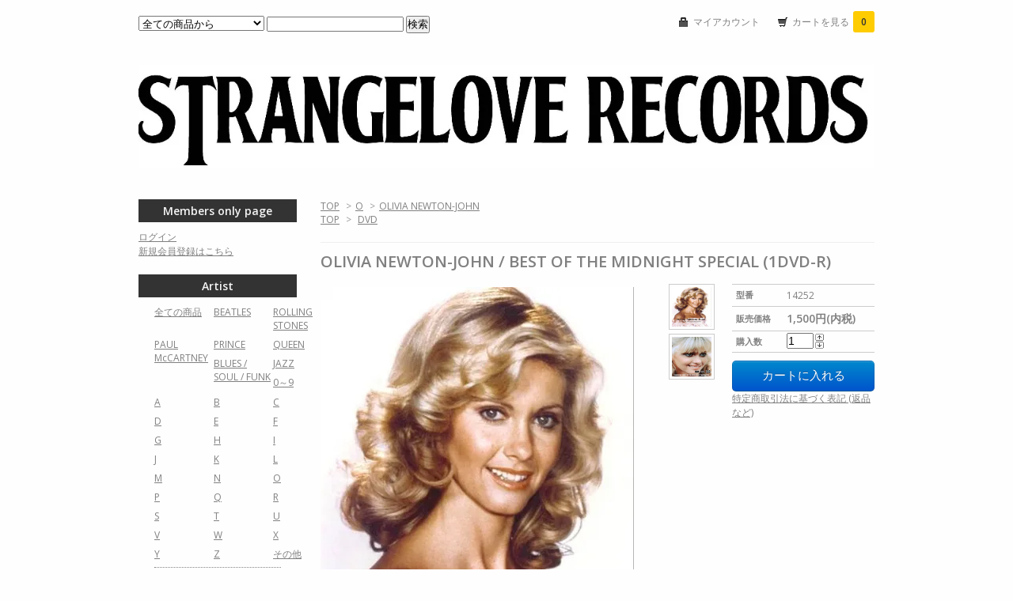

--- FILE ---
content_type: text/html; charset=EUC-JP
request_url: https://strangelove-records.com/?pid=159966054
body_size: 26575
content:
<!DOCTYPE html PUBLIC "-//W3C//DTD XHTML 1.0 Transitional//EN" "http://www.w3.org/TR/xhtml1/DTD/xhtml1-transitional.dtd">
<html xmlns:og="http://ogp.me/ns#" xmlns:fb="http://www.facebook.com/2008/fbml" xmlns:mixi="http://mixi-platform.com/ns#" xmlns="http://www.w3.org/1999/xhtml" xml:lang="ja" lang="ja" dir="ltr">
<head>
<meta http-equiv="content-type" content="text/html; charset=euc-jp" />
<meta http-equiv="X-UA-Compatible" content="IE=edge,chrome=1" />
<title>OLIVIA NEWTON-JOHN / BEST OF THE MIDNIGHT SPECIAL (1DVD-R) - STRANGELOVE RECORDS         </title>
<meta name="Keywords" content="OLIVIA NEWTON-JOHN / BEST OF THE MIDNIGHT SPECIAL (1DVD-R),strange love records,strangelove records,ストレンジラブレコーズ,ストレンジラブレコード,コレクターズcd,ブートレグ,西新宿,bootleg,beatles,ビートルズ新作,QUEEN,ROLLING STONES,PRINCE" />
<meta name="Description" content="西新宿にあるコレクターズCDショップ「strangelove records」が運営するオンラインショップです  ★Ｗe started shipping overseas.Orders from abroad are received by e-mail. Please inform us of your order.We will inform you of shipping fee.★  strange.lovelove.rec@gmail.com" />
<meta name="Author" content="" />
<meta name="Copyright" content="STRANGELOVE RECORDS" />
<meta http-equiv="content-style-type" content="text/css" />
<meta http-equiv="content-script-type" content="text/javascript" />
<link rel="stylesheet" href="https://img07.shop-pro.jp/PA01396/192/css/2/index.css?cmsp_timestamp=20230803174316" type="text/css" />

<link rel="alternate" type="application/rss+xml" title="rss" href="https://strangelove-records.com/?mode=rss" />
<link rel="shortcut icon" href="https://img07.shop-pro.jp/PA01396/192/favicon.ico?cmsp_timestamp=20260114164707" />
<script type="text/javascript" src="//ajax.googleapis.com/ajax/libs/jquery/1.7.2/jquery.min.js" ></script>
<meta property="og:title" content="OLIVIA NEWTON-JOHN / BEST OF THE MIDNIGHT SPECIAL (1DVD-R) - STRANGELOVE RECORDS         " />
<meta property="og:description" content="西新宿にあるコレクターズCDショップ「strangelove records」が運営するオンラインショップです  ★Ｗe started shipping overseas.Orders from abroad are received by e-mail. Please inform us of your order.We will inform you of shipping fee.★  strange.lovelove.rec@gmail.com" />
<meta property="og:url" content="https://strangelove-records.com?pid=159966054" />
<meta property="og:site_name" content="STRANGELOVE RECORDS         " />
<meta property="og:image" content="https://img07.shop-pro.jp/PA01396/192/product/159966054.jpg?cmsp_timestamp=20210524201258"/>
<meta property="og:type" content="product" />
<meta property="product:price:amount" content="1500" />
<meta property="product:price:currency" content="JPY" />
<meta property="product:product_link" content="https://strangelove-records.com?pid=159966054" />
<meta name="google-site-verification" content="kTWapDCzU7otTNrikqP0CE1KTuqi5s1mSxgAi1fLn0o" />
<meta name="google-site-verification" content="kTWapDCzU7otTNrikqP0CE1KTuqi5s1mSxgAi1fLn0o" />
<script>
  var Colorme = {"page":"product","shop":{"account_id":"PA01396192","title":"STRANGELOVE RECORDS         "},"basket":{"total_price":0,"items":[]},"customer":{"id":null},"inventory_control":"none","product":{"shop_uid":"PA01396192","id":159966054,"name":"OLIVIA NEWTON-JOHN \/ BEST OF THE MIDNIGHT SPECIAL (1DVD-R)","model_number":"14252","stock_num":null,"sales_price":1500,"sales_price_including_tax":1500,"variants":[],"category":{"id_big":2327959,"id_small":4},"groups":[{"id":1666046}],"members_price":1500,"members_price_including_tax":1500}};

  (function() {
    function insertScriptTags() {
      var scriptTagDetails = [{"src":"https:\/\/free-shipping-notifier-assets.colorme.app\/shop.js","integrity":null},{"src":"https:\/\/disable-right-click.colorme.app\/js\/disable-right-click.js","integrity":null}];
      var entry = document.getElementsByTagName('script')[0];

      scriptTagDetails.forEach(function(tagDetail) {
        var script = document.createElement('script');

        script.type = 'text/javascript';
        script.src = tagDetail.src;
        script.async = true;

        if( tagDetail.integrity ) {
          script.integrity = tagDetail.integrity;
          script.setAttribute('crossorigin', 'anonymous');
        }

        entry.parentNode.insertBefore(script, entry);
      })
    }

    window.addEventListener('load', insertScriptTags, false);
  })();
</script>

<script async src="https://www.googletagmanager.com/gtag/js?id=G-09D1NP0WCR%2C%20GT-NFP4BTX"></script>
<script>
  window.dataLayer = window.dataLayer || [];
  function gtag(){dataLayer.push(arguments);}
  gtag('js', new Date());
  
      gtag('config', 'G-09D1NP0WCR, GT-NFP4BTX', (function() {
      var config = {};
      if (Colorme && Colorme.customer && Colorme.customer.id != null) {
        config.user_id = Colorme.customer.id;
      }
      return config;
    })());
  
  </script><script type="text/javascript">
  document.addEventListener("DOMContentLoaded", function() {
    gtag("event", "view_item", {
      currency: "JPY",
      value: Colorme.product.sales_price_including_tax,
      items: [
        {
          item_id: Colorme.product.id,
          item_name: Colorme.product.name
        }
      ]
    });
  });
</script><script async src="https://zen.one/analytics.js"></script>
</head>
<body>
<meta name="colorme-acc-payload" content="?st=1&pt=10029&ut=159966054&at=PA01396192&v=20260121153308&re=&cn=f9f080aa10da2ee97ce7e0e8c84356b4" width="1" height="1" alt="" /><script>!function(){"use strict";Array.prototype.slice.call(document.getElementsByTagName("script")).filter((function(t){return t.src&&t.src.match(new RegExp("dist/acc-track.js$"))})).forEach((function(t){return document.body.removeChild(t)})),function t(c){var r=arguments.length>1&&void 0!==arguments[1]?arguments[1]:0;if(!(r>=c.length)){var e=document.createElement("script");e.onerror=function(){return t(c,r+1)},e.src="https://"+c[r]+"/dist/acc-track.js?rev=3",document.body.appendChild(e)}}(["acclog001.shop-pro.jp","acclog002.shop-pro.jp"])}();</script>
<script async src="https://www.googletagmanager.com/gtag/js?id=UA-112423791-1"></script>
<script>
  window.dataLayer = window.dataLayer || [];
  function gtag(){dataLayer.push(arguments);}
  gtag('js', new Date());

  gtag('config', 'UA-112423791-1');
</script>

<link href="https://fonts.googleapis.com/css?family=Open+Sans:400italic,600italic,400,600" rel="stylesheet" type="text/css" />
<link href="https://fonts.googleapis.com/css?family=Acme" rel="stylesheet"> 
<script type="text/javascript" src="https://ajax.googleapis.com/ajax/libs/jquery/1.8.3/jquery.min.js?ver=1.8.3"></script>

<div id="container">

  
  <div id="header">
    <div class="header_link">
      <ul>
			<li class="my_account"><a href="https://strangelove-records.com/?mode=myaccount"><i class="account"></i>マイアカウント</a></li>
        <li class="view_cart"><a href="https://strangelove-records.com/cart/proxy/basket?shop_id=PA01396192&shop_domain=strangelove-records.com"><i class="cart"></i>カートを見る<span class="count">0</span></a></li>
      </ul>
    </div>

    
    <div class="search">
      <form action="https://strangelove-records.com/" method="GET" id="search">
        <input type="hidden" name="mode" value="srh" /><input type="hidden" name="sort" value="n" /><input type="hidden" name="field" value="product_name" />
        <select name="cid">
          <option value="">全ての商品から</option>
                    <option value="2428817,0">BEATLES</option>
                    <option value="2428818,0">ROLLING STONES</option>
                    <option value="2428839,0">PAUL McCARTNEY</option>
                    <option value="2428819,0">PRINCE</option>
                    <option value="2593393,0">QUEEN</option>
                    <option value="2540970,0">BLUES / SOUL / FUNK</option>
                    <option value="2540969,0">JAZZ</option>
                    <option value="2327971,0">0～9</option>
                    <option value="2327330,0">A</option>
                    <option value="2327945,0">B</option>
                    <option value="2327946,0">C</option>
                    <option value="2327947,0">D</option>
                    <option value="2327948,0">E</option>
                    <option value="2327949,0">F</option>
                    <option value="2327950,0">G</option>
                    <option value="2327951,0">H</option>
                    <option value="2327952,0">I</option>
                    <option value="2327953,0">J</option>
                    <option value="2327954,0">K</option>
                    <option value="2327955,0">L</option>
                    <option value="2327956,0">M</option>
                    <option value="2327957,0">N</option>
                    <option value="2327959,0">O</option>
                    <option value="2327960,0">P</option>
                    <option value="2327961,0">Q</option>
                    <option value="2327962,0">R</option>
                    <option value="2327963,0">S</option>
                    <option value="2327964,0">T</option>
                    <option value="2327965,0">U</option>
                    <option value="2327966,0">V</option>
                    <option value="2327967,0">W</option>
                    <option value="2327968,0">X</option>
                    <option value="2327969,0">Y</option>
                    <option value="2327970,0">Z</option>
                    <option value="2863137,0">その他</option>
                  </select>
        <input type="text" name="keyword">
        <input type="submit" value="検索" />
      </form>
    </div>
    

    <h1 class="logo logo_dropshadow"><a href="./"><img src="https://img07.shop-pro.jp/PA01396/192/PA01396192.jpg?cmsp_timestamp=20260114164707" alt="STRANGELOVE RECORDS         " /></a></h1>
  </div>
  

  
  <div id="main">
  <div class="footstamp">
  
  
  <p>
    <a href="./">TOP</a>
    <span>&gt;</span><a href='?mode=cate&cbid=2327959&csid=0&sort=n'>O</a>    <span>&gt;</span><a href='?mode=cate&cbid=2327959&csid=4&sort=n'>OLIVIA NEWTON-JOHN</a>  </p>
  
      <p>
      <a href="./">TOP</a>
            <span>&gt;</span>
      <a href="https://strangelove-records.com/?mode=grp&gid=1666046&sort=n">DVD</a>
          </p>
    
</div>

<form name="product_form" method="post" action="https://strangelove-records.com/cart/proxy/basket/items/add">

<h2 class="product_name">OLIVIA NEWTON-JOHN / BEST OF THE MIDNIGHT SPECIAL (1DVD-R)</h2>

<div class="product_detail_area">
    <div class="add_cart">
        <table class="add_cart_table">
        
                    <tr>
            <th>型番</th>
            <td>14252</td>
            </tr>
                
                            <tr>
            <th>販売価格</th>
            <td>
                            
                <strong class="price">1,500円(内税)</strong><br />
                        </td>
            </tr>
                
                
                <tr>
            <th>購入数</th>
            <td style="padding: 0px 5px;">
                <table border="0" cellpadding="0" cellspacing="0">
                  <tr>
                    <td style="padding: 0px; border:none;">
                      <input type="text" name="product_num" value="1" />
                    </td>
                    <td style="padding: 0px; border:none;">
                      <div style="width: 15px;">
                      <a href="javascript:f_change_num2(document.product_form.product_num,'1',1,null);"><img src="https://img.shop-pro.jp/common/nup.gif"></a>
                      <a href="javascript:f_change_num2(document.product_form.product_num,'0',1,null);"><img src="https://img.shop-pro.jp/common/ndown.gif"></a>
                      </div>
                    </td>
                    <td style="border:none;">
                      
                    </td>
                  </tr>
                </table>
            </td>
        </tr>
                
                
                        </table>

        
        <p class="stock_error"></p>

        
        
        
        
                  <div class="disable_cartin button_area">
            <input type="submit" value="カートに入れる" class="btn btn-primary btn-large" />
          </div>
                
        			
        <p id="sk_link_other">
          <a href="https://strangelove-records.com/?mode=sk">特定商取引法に基づく表記 (返品など)</a>
        </p>
    </div>

    <div class="product_images">

    <script type="text/javascript" src="https://img.shop-pro.jp/js/cloud-zoom.1.0.2.js"></script>

    <div class="zoom-section">
      <div class="zoom-small-image">
        <div id="wrap">
          
                      <a href="https://img07.shop-pro.jp/PA01396/192/product/159966054.jpg?cmsp_timestamp=20210524201258" class="cloud-zoom" id="zoom1" rel="position: &#39;inside&#39; , showTitle: true, adjustX:-4, adjustY:-4" style="position: relative; display: block; " title="">
            <img src="https://img07.shop-pro.jp/PA01396/192/product/159966054.jpg?cmsp_timestamp=20210524201258" style="display: block;" />
            </a>
                    
          <div class="mousetrap"></div>
          
          
          <div class="product_description">
            
          </div>
          <div class="product_link_area">
          <div class="twitter">
            <a href="https://twitter.com/share" class="twitter-share-button" data-url="https://strangelove-records.com/?pid=159966054" data-text="" data-lang="ja" >ツイート</a>
<script charset="utf-8">!function(d,s,id){var js,fjs=d.getElementsByTagName(s)[0],p=/^http:/.test(d.location)?'http':'https';if(!d.getElementById(id)){js=d.createElement(s);js.id=id;js.src=p+'://platform.twitter.com/widgets.js';fjs.parentNode.insertBefore(js,fjs);}}(document, 'script', 'twitter-wjs');</script>
          </div>
          <div class="fb-like">
            
          </div>
          
          <ul class="other_link">
            <li><a href="https://strange-love.shop-pro.jp/customer/products/159966054/inquiries/new">この商品について問い合わせる</a></li>
            <li><a href="mailto:?subject=%E3%80%90STRANGELOVE%20RECORDS%20%20%20%20%20%20%20%20%20%E3%80%91%E3%81%AE%E3%80%8COLIVIA%20NEWTON-JOHN%20%2F%20BEST%20OF%20THE%20MIDNIGHT%20SPECIAL%20%281DVD-R%29%E3%80%8D%E3%81%8C%E3%81%8A%E3%81%99%E3%81%99%E3%82%81%E3%81%A7%E3%81%99%EF%BC%81&body=%0D%0A%0D%0A%E2%96%A0%E5%95%86%E5%93%81%E3%80%8COLIVIA%20NEWTON-JOHN%20%2F%20BEST%20OF%20THE%20MIDNIGHT%20SPECIAL%20%281DVD-R%29%E3%80%8D%E3%81%AEURL%0D%0Ahttps%3A%2F%2Fstrangelove-records.com%2F%3Fpid%3D159966054%0D%0A%0D%0A%E2%96%A0%E3%82%B7%E3%83%A7%E3%83%83%E3%83%97%E3%81%AEURL%0Ahttps%3A%2F%2Fstrangelove-records.com%2F">この商品を友達に教える</a></li>
            <li><a href="https://strangelove-records.com/?mode=cate&cbid=2327959&csid=4&sort=n">買い物を続ける</a></li>
                    </ul>
        </div>
        
        <input type="hidden" name="user_hash" value="ff28c5f5397c5e9d6d8728966430bc14"><input type="hidden" name="members_hash" value="ff28c5f5397c5e9d6d8728966430bc14"><input type="hidden" name="shop_id" value="PA01396192"><input type="hidden" name="product_id" value="159966054"><input type="hidden" name="members_id" value=""><input type="hidden" name="back_url" value="https://strangelove-records.com/?pid=159966054"><input type="hidden" name="reference_token" value="ee49caf06333419da85ef08fde9163b3"><input type="hidden" name="shop_domain" value="strangelove-records.com">
      </div>
    </div>

    <div class="zoom-desc">
              <a href="https://img07.shop-pro.jp/PA01396/192/product/159966054.jpg?cmsp_timestamp=20210524201258" class="cloud-zoom-gallery" title="" rel="useZoom: &#39;zoom1&#39;, smallImage: &#39; https://img07.shop-pro.jp/PA01396/192/product/159966054.jpg?cmsp_timestamp=20210524201258&#39; ">
        <img class="zoom-tiny-image" src="https://img07.shop-pro.jp/PA01396/192/product/159966054.jpg?cmsp_timestamp=20210524201258" />
        </a>
                                          <a href="https://img07.shop-pro.jp/PA01396/192/product/159966054_o1.jpg?cmsp_timestamp=20210524201258" class="cloud-zoom-gallery" title="" rel="useZoom: 'zoom1', smallImage: ' https://img07.shop-pro.jp/PA01396/192/product/159966054_o1.jpg?cmsp_timestamp=20210524201258' ">
            <img class="zoom-tiny-image" src="https://img07.shop-pro.jp/PA01396/192/product/159966054_o1.jpg?cmsp_timestamp=20210524201258" />
            </a>
                                                                                                                                                                                                                                                                                                                                                                                                                                                                                                                                                                                                                                                                                                                                                                                                                                                                                                                         
    </div>
  </div>
</div>
</div>
</form>
<br style="clear:both;">







<script type="text/javascript" src="https://img.shop-pro.jp/js/jquery.easing.1.3.js"></script>
<script type="text/javascript" src="https://img.shop-pro.jp/js/stickysidebar.jquery.js"></script>

<script>
$(window).load(function () {
  $(function () {
    var product_images_height = $('.product_images').height();
    $('.product_detail_area').css('height',product_images_height);
    
    $(".add_cart").stickySidebar({
    timer: 400
    , easing: "easeInOutQuad"
    , constrain: true
    });
  });
});
</script>

    
  <div class="box" id="box_recentlychecked">
  <h3>Your recent history</h3>
      </div>
    
    </div>
  


<div id="side">

    
  <div class="box" id="box_members">
    <h3>Members only page</h3>
          <a href="https://strangelove-records.com/?mode=login&shop_back_url=https%3A%2F%2Fstrangelove-records.com%2F">ログイン</a><br />
                <a href="https://strangelove-records.com/customer/signup/new">新規会員登録はこちら</a>
              </div>
  
  
  <div class="box" id="box_category">
  <h3>Artist</h3>
  <ul class="category">
    <li><a href="/?mode=srh&cid=&keyword=">全ての商品</a></li>
                <li><a href="https://strangelove-records.com/?mode=cate&cbid=2428817&csid=0&sort=n">BEATLES</a></li>
                      <li><a href="https://strangelove-records.com/?mode=cate&cbid=2428818&csid=0&sort=n">ROLLING STONES</a></li>
                      <li><a href="https://strangelove-records.com/?mode=cate&cbid=2428839&csid=0&sort=n">PAUL McCARTNEY</a></li>
                      <li><a href="https://strangelove-records.com/?mode=cate&cbid=2428819&csid=0&sort=n">PRINCE</a></li>
                      <li><a href="https://strangelove-records.com/?mode=cate&cbid=2593393&csid=0&sort=n">QUEEN</a></li>
                      <li><a href="https://strangelove-records.com/?mode=cate&cbid=2540970&csid=0&sort=n">BLUES / SOUL / FUNK</a></li>
                      <li><a href="https://strangelove-records.com/?mode=cate&cbid=2540969&csid=0&sort=n">JAZZ</a></li>
                      <li><a href="https://strangelove-records.com/?mode=cate&cbid=2327971&csid=0&sort=n">0～9</a></li>
                      <li><a href="https://strangelove-records.com/?mode=cate&cbid=2327330&csid=0&sort=n">A</a></li>
                      <li><a href="https://strangelove-records.com/?mode=cate&cbid=2327945&csid=0&sort=n">B</a></li>
                      <li><a href="https://strangelove-records.com/?mode=cate&cbid=2327946&csid=0&sort=n">C</a></li>
                      <li><a href="https://strangelove-records.com/?mode=cate&cbid=2327947&csid=0&sort=n">D</a></li>
                      <li><a href="https://strangelove-records.com/?mode=cate&cbid=2327948&csid=0&sort=n">E</a></li>
                      <li><a href="https://strangelove-records.com/?mode=cate&cbid=2327949&csid=0&sort=n">F</a></li>
                      <li><a href="https://strangelove-records.com/?mode=cate&cbid=2327950&csid=0&sort=n">G</a></li>
                      <li><a href="https://strangelove-records.com/?mode=cate&cbid=2327951&csid=0&sort=n">H</a></li>
                      <li><a href="https://strangelove-records.com/?mode=cate&cbid=2327952&csid=0&sort=n">I</a></li>
                      <li><a href="https://strangelove-records.com/?mode=cate&cbid=2327953&csid=0&sort=n">J</a></li>
                      <li><a href="https://strangelove-records.com/?mode=cate&cbid=2327954&csid=0&sort=n">K</a></li>
                      <li><a href="https://strangelove-records.com/?mode=cate&cbid=2327955&csid=0&sort=n">L</a></li>
                      <li><a href="https://strangelove-records.com/?mode=cate&cbid=2327956&csid=0&sort=n">M</a></li>
                      <li><a href="https://strangelove-records.com/?mode=cate&cbid=2327957&csid=0&sort=n">N</a></li>
                      <li><a href="https://strangelove-records.com/?mode=cate&cbid=2327959&csid=0&sort=n">O</a></li>
                      <li><a href="https://strangelove-records.com/?mode=cate&cbid=2327960&csid=0&sort=n">P</a></li>
                      <li><a href="https://strangelove-records.com/?mode=cate&cbid=2327961&csid=0&sort=n">Q</a></li>
                      <li><a href="https://strangelove-records.com/?mode=cate&cbid=2327962&csid=0&sort=n">R</a></li>
                      <li><a href="https://strangelove-records.com/?mode=cate&cbid=2327963&csid=0&sort=n">S</a></li>
                      <li><a href="https://strangelove-records.com/?mode=cate&cbid=2327964&csid=0&sort=n">T</a></li>
                      <li><a href="https://strangelove-records.com/?mode=cate&cbid=2327965&csid=0&sort=n">U</a></li>
                      <li><a href="https://strangelove-records.com/?mode=cate&cbid=2327966&csid=0&sort=n">V</a></li>
                      <li><a href="https://strangelove-records.com/?mode=cate&cbid=2327967&csid=0&sort=n">W</a></li>
                      <li><a href="https://strangelove-records.com/?mode=cate&cbid=2327968&csid=0&sort=n">X</a></li>
                      <li><a href="https://strangelove-records.com/?mode=cate&cbid=2327969&csid=0&sort=n">Y</a></li>
                      <li><a href="https://strangelove-records.com/?mode=cate&cbid=2327970&csid=0&sort=n">Z</a></li>
                      <li><a href="https://strangelove-records.com/?mode=cate&cbid=2863137&csid=0&sort=n">その他</a></li>
            </ul>
  
          <ul id="group-list">      <li class="group-list-link">
            <a href="https://strangelove-records.com/?mode=grp&gid=1666045&sort=n">CD</a>
            </li>
                      <li class="group-list-link">
            <a href="https://strangelove-records.com/?mode=grp&gid=1666046&sort=n">DVD</a>
            </li>
                      <li class="group-list-link">
            <a href="https://strangelove-records.com/?mode=grp&gid=1666049&sort=n">Blu-ray</a>
            </li>
                      <li class="group-list-link">
            <a href="https://strangelove-records.com/?mode=grp&gid=2627647&sort=n">書籍　その他</a>
            </li>
      </ul>      
  </div>
  

    
        <div class="box" id="box_recommend">
    <h3>Recommended</h3>
    <ul>
                <li><a href="?pid=190150718"><img class='new_mark_img1' src='https://img.shop-pro.jp/img/new/icons1.gif' style='border:none;display:inline;margin:0px;padding:0px;width:auto;' />PETER GABRIEL / FINAL NIGHT AT HAMMERSMITH 1977 (1CDR)</a></li>
                <li><a href="?pid=190151107"><img class='new_mark_img1' src='https://img.shop-pro.jp/img/new/icons1.gif' style='border:none;display:inline;margin:0px;padding:0px;width:auto;' />STYX / SON OF EDGE (1CDR)  </a></li>
                <li><a href="?pid=190151327"><img class='new_mark_img1' src='https://img.shop-pro.jp/img/new/icons1.gif' style='border:none;display:inline;margin:0px;padding:0px;width:auto;' />GREGG ALLMAN AND FRIENDS / FIRST NIGHT IN ATLANTA 1993 (2CDR)</a></li>
                <li><a href="?pid=190154682"><img class='new_mark_img1' src='https://img.shop-pro.jp/img/new/icons53.gif' style='border:none;display:inline;margin:0px;padding:0px;width:auto;' />FREE / AT THE JAZZ CLUB (1CDR)
  </a></li>
                <li><a href="?pid=188996471"><img class='new_mark_img1' src='https://img.shop-pro.jp/img/new/icons1.gif' style='border:none;display:inline;margin:0px;padding:0px;width:auto;' />THE BEATLES / GET BACK : THE ROOFTOP CONCERT (1BDR) </a></li>
                <li><a href="?pid=189369735"><img class='new_mark_img1' src='https://img.shop-pro.jp/img/new/icons1.gif' style='border:none;display:inline;margin:0px;padding:0px;width:auto;' />THE BEATLES / "LET IT BE" THE ORIGINAL MOTION PICTURE
 SPECIAL EDITION (1BDR)
 </a></li>
                <li><a href="?pid=189788005"><img class='new_mark_img1' src='https://img.shop-pro.jp/img/new/icons1.gif' style='border:none;display:inline;margin:0px;padding:0px;width:auto;' />THE BEATLES / YOU MUST WRITE EVERY DAY (1CDR)</a></li>
                <li><a href="?pid=186982738"><img class='new_mark_img1' src='https://img.shop-pro.jp/img/new/icons1.gif' style='border:none;display:inline;margin:0px;padding:0px;width:auto;' />THE BEATLES
/ GET BACK : THE ROOFTOP CONCERT 【EXPANDED CD and DVD EDITION】
[1CD+1DVD]</a></li>
                <li><a href="?pid=187351355"><img class='new_mark_img1' src='https://img.shop-pro.jp/img/new/icons1.gif' style='border:none;display:inline;margin:0px;padding:0px;width:auto;' />THE BEATLES / "LET IT BE" THE ORIGINAL MOTION PICTURE
 SPECIAL EDITION [1CD+1DVD]
    </a></li>
                <li><a href="?pid=189764298"><img class='new_mark_img1' src='https://img.shop-pro.jp/img/new/icons1.gif' style='border:none;display:inline;margin:0px;padding:0px;width:auto;' />THE BEATLES / THE COMPLETE CHRISTMAS COLLECTION - NEW MASTERS EDITION 2025 2CD</a></li>
                <li><a href="?pid=189852958"><img class='new_mark_img1' src='https://img.shop-pro.jp/img/new/icons1.gif' style='border:none;display:inline;margin:0px;padding:0px;width:auto;' />THE BEATLES / Wonderful CHRISTMAS TIME Is Here Again
: THE BEATLES and SOLO Collection 2025 1CD</a></li>
                <li><a href="?pid=188181560"><img class='new_mark_img1' src='https://img.shop-pro.jp/img/new/icons1.gif' style='border:none;display:inline;margin:0px;padding:0px;width:auto;' />THE BEATLES / BEATLES '64 : SPECIAL EDITION (新品輸入プレス1CD+1DVD)</a></li>
                <li><a href="?pid=189865223"><img class='new_mark_img1' src='https://img.shop-pro.jp/img/new/icons1.gif' style='border:none;display:inline;margin:0px;padding:0px;width:auto;' />GUNS N' ROSES / COCKED N' RE-LOADED VOL.1 (3CD)</a></li>
                <li><a href="?pid=190062858"><img class='new_mark_img1' src='https://img.shop-pro.jp/img/new/icons1.gif' style='border:none;display:inline;margin:0px;padding:0px;width:auto;' />VAN HALEN / SOUTH AMERICAN JAMMING 1983 (1CDR)</a></li>
                <li><a href="?pid=190062734"><img class='new_mark_img1' src='https://img.shop-pro.jp/img/new/icons1.gif' style='border:none;display:inline;margin:0px;padding:0px;width:auto;' />JIMMY PAGE / DEFINITIVE OUTRIDER DEMOS (2CDR)</a></li>
                <li><a href="?pid=190062625"><img class='new_mark_img1' src='https://img.shop-pro.jp/img/new/icons1.gif' style='border:none;display:inline;margin:0px;padding:0px;width:auto;' />SANTANA / 2 DAYS IN CALIFORNIAO 1974 (3CDR)</a></li>
                <li><a href="?pid=190062769"><img class='new_mark_img1' src='https://img.shop-pro.jp/img/new/icons1.gif' style='border:none;display:inline;margin:0px;padding:0px;width:auto;' />BLACK SABBATH / BUER ALBUM (2CDR)</a></li>
                <li><a href="?pid=189959464"><img class='new_mark_img1' src='https://img.shop-pro.jp/img/new/icons1.gif' style='border:none;display:inline;margin:0px;padding:0px;width:auto;' />LOU REED / LONDON 1977 : ROCK AND ROLL HEART TOUR (1CDR)</a></li>
                <li><a href="?pid=190062355"><img class='new_mark_img1' src='https://img.shop-pro.jp/img/new/icons1.gif' style='border:none;display:inline;margin:0px;padding:0px;width:auto;' />DURAN DURAN / EUROPE 2025 (2CDR+1BDR)</a></li>
                <li><a href="?pid=189959337"><img class='new_mark_img1' src='https://img.shop-pro.jp/img/new/icons1.gif' style='border:none;display:inline;margin:0px;padding:0px;width:auto;' />THE BANGLES / LIQUID CIRCUS : SECRET GIG IN LA 2000 (2CDR)</a></li>
                <li><a href="?pid=189960027"><img class='new_mark_img1' src='https://img.shop-pro.jp/img/new/icons1.gif' style='border:none;display:inline;margin:0px;padding:0px;width:auto;' />JOHNNY WINTER / BEAUMONT TEXAS 1983 (1CDR)</a></li>
                <li><a href="?pid=189960637"><img class='new_mark_img1' src='https://img.shop-pro.jp/img/new/icons53.gif' style='border:none;display:inline;margin:0px;padding:0px;width:auto;' />THE BEATLES / CAVERN CLUB TAPES (1CDR)</a></li>
                <li><a href="?pid=189967892"><img class='new_mark_img1' src='https://img.shop-pro.jp/img/new/icons53.gif' style='border:none;display:inline;margin:0px;padding:0px;width:auto;' />HELLOWEEN / PERFECT LICHTENFELS 1994 (1DVDR)</a></li>
                <li><a href="?pid=189966990"><img class='new_mark_img1' src='https://img.shop-pro.jp/img/new/icons53.gif' style='border:none;display:inline;margin:0px;padding:0px;width:auto;' />THE BANGLES / KAABOO FESTIVAL 2019 (1BDR)</a></li>
                <li><a href="?pid=189967163"><img class='new_mark_img1' src='https://img.shop-pro.jp/img/new/icons53.gif' style='border:none;display:inline;margin:0px;padding:0px;width:auto;' />THE BANGLES / CATCH A RISING STAR: LIVE 1986 (1CDR)

</a></li>
                <li><a href="?pid=189967119"><img class='new_mark_img1' src='https://img.shop-pro.jp/img/new/icons53.gif' style='border:none;display:inline;margin:0px;padding:0px;width:auto;' />THE BANGLES / LIVE IN THE NETHERLANDS 1985-1986 (1CDR)

</a></li>
                <li><a href="?pid=189671850"><img class='new_mark_img1' src='https://img.shop-pro.jp/img/new/icons1.gif' style='border:none;display:inline;margin:0px;padding:0px;width:auto;' />MADONNA / Pre-MADONNA : THE EARLY YEARS 1979-1981 [2CD]</a></li>
                <li><a href="?pid=189671415"><img class='new_mark_img1' src='https://img.shop-pro.jp/img/new/icons1.gif' style='border:none;display:inline;margin:0px;padding:0px;width:auto;' />MADONNA / THE FIRST ALBUM : THE ULTIMATE COLLECTION - ALTERNATES AND RARITIES [新品輸入プレス2CD] </a></li>
                <li><a href="?pid=189866050"><img class='new_mark_img1' src='https://img.shop-pro.jp/img/new/icons1.gif' style='border:none;display:inline;margin:0px;padding:0px;width:auto;' />FOREIGHNER / "FOREIGNER 4 DELUXE TOUR with LOU GRAMM" 
: LIVE IN NEW YORK 2025 (2CDR)
   </a></li>
                <li><a href="?pid=189866296"><img class='new_mark_img1' src='https://img.shop-pro.jp/img/new/icons1.gif' style='border:none;display:inline;margin:0px;padding:0px;width:auto;' />MARIAH CAREY / HERE FOR IT ALL HOLIDAY SPECIAL 2025 (1BDR)</a></li>
                <li><a href="?pid=189866177"><img class='new_mark_img1' src='https://img.shop-pro.jp/img/new/icons1.gif' style='border:none;display:inline;margin:0px;padding:0px;width:auto;' />BRYAN ADAMS & FRIENDS / A GREAT BIG HOLIDAY JAM (1BDR)</a></li>
                <li><a href="?pid=176150576"><img class='new_mark_img1' src='https://img.shop-pro.jp/img/new/icons59.gif' style='border:none;display:inline;margin:0px;padding:0px;width:auto;' />MARY HOPKIN / LIVE ARCHIVES (2CD)</a></li>
                <li><a href="?pid=189866369"><img class='new_mark_img1' src='https://img.shop-pro.jp/img/new/icons1.gif' style='border:none;display:inline;margin:0px;padding:0px;width:auto;' />DEF LEPPARD / COMPLETE IN THE ROUND IN YOUR FACE (2CD) </a></li>
                <li><a href="?pid=189915395"><img class='new_mark_img1' src='https://img.shop-pro.jp/img/new/icons53.gif' style='border:none;display:inline;margin:0px;padding:0px;width:auto;' />NOEL GALLAGHER - THE BIGGEST WEEKEND 2018 (1BDR)</a></li>
                <li><a href="?pid=189915558"><img class='new_mark_img1' src='https://img.shop-pro.jp/img/new/icons53.gif' style='border:none;display:inline;margin:0px;padding:0px;width:auto;' />LIAM GALLAGHER - THE BIGGEST WEEKEND 2018 (1BDR)</a></li>
                <li><a href="?pid=189915471"><img class='new_mark_img1' src='https://img.shop-pro.jp/img/new/icons53.gif' style='border:none;display:inline;margin:0px;padding:0px;width:auto;' />TOTO / 929 (2CDR)</a></li>
                <li><a href="?pid=189679180"><img class='new_mark_img1' src='https://img.shop-pro.jp/img/new/icons1.gif' style='border:none;display:inline;margin:0px;padding:0px;width:auto;' />PAUL McCARTNEY / GOT BACK TOUR 2025 
: SECOND NIGHT IN CHICAGO (2CDR+1DVDR)</a></li>
                <li><a href="?pid=189465545"><img class='new_mark_img1' src='https://img.shop-pro.jp/img/new/icons1.gif' style='border:none;display:inline;margin:0px;padding:0px;width:auto;' />PAUL McCARTNEY / GOT BACK TOUR 2025 : MONTREAL CANADA 2 NIGHTS (2CDR+2DVDR)   </a></li>
                <li><a href="?pid=189369916"><img class='new_mark_img1' src='https://img.shop-pro.jp/img/new/icons1.gif' style='border:none;display:inline;margin:0px;padding:0px;width:auto;' />PAUL McCARTNEY / GOT BACK TOUR 2025 : NATIONWIDE ARENA, COLUMBUS, OHIO (2CDR+1DVDR)</a></li>
                <li><a href="?pid=188995951"><img class='new_mark_img1' src='https://img.shop-pro.jp/img/new/icons1.gif' style='border:none;display:inline;margin:0px;padding:0px;width:auto;' />PAUL McCARTNEY / GOT BACK TOUR 2025 : COORS FIELD, DENVER (2CDR)</a></li>
                <li><a href="?pid=188884302"><img class='new_mark_img1' src='https://img.shop-pro.jp/img/new/icons1.gif' style='border:none;display:inline;margin:0px;padding:0px;width:auto;' />PAUL McCARTNEY / GOT BACK TOUR 2025 
 : ALLEGIANT STADIUM, LAS VEGAS (2CDR+1DVDR) </a></li>
                <li><a href="?pid=189787672"><img class='new_mark_img1' src='https://img.shop-pro.jp/img/new/icons1.gif' style='border:none;display:inline;margin:0px;padding:0px;width:auto;' />KYLIE MINOGUE / CAPITAL FM JINGLE BELL BALL 2025 (1BDR)</a></li>
                <li><a href="?pid=189787848"><img class='new_mark_img1' src='https://img.shop-pro.jp/img/new/icons1.gif' style='border:none;display:inline;margin:0px;padding:0px;width:auto;' />JACKSON BROWNE / IRISH OPERA HOUSE 1994 (2CDR)</a></li>
                <li><a href="?pid=189802213">FREE & EMERSON, LAKE, & PALMER / COMPLETE PERFORMANCE IN STADIUM 1972<img class='new_mark_img2' src='https://img.shop-pro.jp/img/new/icons56.gif' style='border:none;display:inline;margin:0px;padding:0px;width:auto;' /></a></li>
                <li><a href="?pid=189574850"><img class='new_mark_img1' src='https://img.shop-pro.jp/img/new/icons1.gif' style='border:none;display:inline;margin:0px;padding:0px;width:auto;' />KISS / KISS KRUISE: LAND-LOCKED IN VEGAS 2025
FULL HD MULTI CAMERA ANGLE EDITION (1BDR)</a></li>
                <li><a href="?pid=189466251"><img class='new_mark_img1' src='https://img.shop-pro.jp/img/new/icons1.gif' style='border:none;display:inline;margin:0px;padding:0px;width:auto;' />BLAZE BAYLEY / THE X FACTOR 30TH ANNIVERSARY TOUR 2025 (2CDR)
     </a></li>
                <li><a href="?pid=189787896"><img class='new_mark_img1' src='https://img.shop-pro.jp/img/new/icons53.gif' style='border:none;display:inline;margin:0px;padding:0px;width:auto;' />MICHAEL SCHENKER'S TEMPLE OF ROCK
/ ROCK HARD FESTIVAL 2015 (1DVDR)</a></li>
                <li><a href="?pid=189575753"><img class='new_mark_img1' src='https://img.shop-pro.jp/img/new/icons1.gif' style='border:none;display:inline;margin:0px;padding:0px;width:auto;' />RADIOHEAD / BOLOGNA 2025 - 3RD & 4TH NIGHTS (4CDR)</a></li>
                <li><a href="?pid=189679226"><img class='new_mark_img1' src='https://img.shop-pro.jp/img/new/icons1.gif' style='border:none;display:inline;margin:0px;padding:0px;width:auto;' />MY BLOODY VALENTINE / OPENING 2 NIGHTS IN DUBLIN 2025 (3CDR)</a></li>
                <li><a href="?pid=189575963"><img class='new_mark_img1' src='https://img.shop-pro.jp/img/new/icons1.gif' style='border:none;display:inline;margin:0px;padding:0px;width:auto;' />GENESIS / SECOND NIGHT CHICAGO 1978
: AND THEN THERE WERE THREE TOUR 1978 (2CDR)</a></li>
                <li><a href="?pid=189679312"><img class='new_mark_img1' src='https://img.shop-pro.jp/img/new/icons1.gif' style='border:none;display:inline;margin:0px;padding:0px;width:auto;' />BRIAN MAY & FRIENDS / STAR FLEET SESSIONS
 PHIL CHEN'S UNEDITED RAW MIX TAPES (2CDR)  </a></li>
                <li><a href="?pid=189679366"><img class='new_mark_img1' src='https://img.shop-pro.jp/img/new/icons1.gif' style='border:none;display:inline;margin:0px;padding:0px;width:auto;' />VIXEN / ULTIMATE EDITION (1CDR+1DVDR)
 </a></li>
                <li><a href="?pid=189679420"><img class='new_mark_img1' src='https://img.shop-pro.jp/img/new/icons1.gif' style='border:none;display:inline;margin:0px;padding:0px;width:auto;' />SCORPIONS / THE SONGS THAT WON'T GO AWAY (2CD)</a></li>
                <li><a href="?pid=189575445"><img class='new_mark_img1' src='https://img.shop-pro.jp/img/new/icons1.gif' style='border:none;display:inline;margin:0px;padding:0px;width:auto;' />STEVE PERRY / REHEARSAL 1992 (2CDR)</a></li>
                <li><a href="?pid=189466158"><img class='new_mark_img1' src='https://img.shop-pro.jp/img/new/icons1.gif' style='border:none;display:inline;margin:0px;padding:0px;width:auto;' />ELVIS COSTELLO & THE CONFEDERATES
 / JAPAN TOUR 1987 : TOKYO 2nd + SAPPORO (3CDR)</a></li>
                <li><a href="?pid=189465577"><img class='new_mark_img1' src='https://img.shop-pro.jp/img/new/icons1.gif' style='border:none;display:inline;margin:0px;padding:0px;width:auto;' />SANTANA / SAN FRANCISCO 1979 : EARLY AND LATE SHOW (3CDR)</a></li>
                <li><a href="?pid=189370039"><img class='new_mark_img1' src='https://img.shop-pro.jp/img/new/icons1.gif' style='border:none;display:inline;margin:0px;padding:0px;width:auto;' />BLUE MURDER / TOKYO JAMMING 1989 (2CDR)</a></li>
                <li><a href="?pid=189370787"><img class='new_mark_img1' src='https://img.shop-pro.jp/img/new/icons1.gif' style='border:none;display:inline;margin:0px;padding:0px;width:auto;' />PETER GABRIEL / CARDIFF WALES 1977 (2CDR)</a></li>
                <li><a href="?pid=189279889"><img class='new_mark_img1' src='https://img.shop-pro.jp/img/new/icons1.gif' style='border:none;display:inline;margin:0px;padding:0px;width:auto;' />THE BEATLES / FROM GET BACK TO ABBEY ROAD (1CDR)</a></li>
                <li><a href="?pid=189370855"><img class='new_mark_img1' src='https://img.shop-pro.jp/img/new/icons1.gif' style='border:none;display:inline;margin:0px;padding:0px;width:auto;' />JOHN McLAUGHLIN "MAHAVISHNU" / AUSTRIA 1 JAZZ NIGHT 
: VIENNA 1985 - REBROADCAST EDITION (1CDR)</a></li>
                <li><a href="?pid=189189268"><img class='new_mark_img1' src='https://img.shop-pro.jp/img/new/icons1.gif' style='border:none;display:inline;margin:0px;padding:0px;width:auto;' />THE ROLLING STONES / BLACK AND BLUE SESSIONS
- ANNIVERSARY COLLECTOR'S EDITION (新品輸入プレス2CD)</a></li>
                <li><a href="?pid=189188889"><img class='new_mark_img1' src='https://img.shop-pro.jp/img/new/icons1.gif' style='border:none;display:inline;margin:0px;padding:0px;width:auto;' />JAKE E. LEE / RARE WORKS 1981-2025 : DEFINITIVE EDITION (1CD)</a></li>
                <li><a href="?pid=189189461"><img class='new_mark_img1' src='https://img.shop-pro.jp/img/new/icons1.gif' style='border:none;display:inline;margin:0px;padding:0px;width:auto;' />SANTANA / FIRST NIGHT IN TOKYO 1974 (2CDR)</a></li>
                <li><a href="?pid=133987384"><img class='new_mark_img1' src='https://img.shop-pro.jp/img/new/icons53.gif' style='border:none;display:inline;margin:0px;padding:0px;width:auto;' /> MY BLOODY VALENTINE / LIVE IN CHICAGO AND NEW SONGS'S DEBUT 2018 (2CDR)</a></li>
                <li><a href="?pid=134418865"><img class='new_mark_img1' src='https://img.shop-pro.jp/img/new/icons53.gif' style='border:none;display:inline;margin:0px;padding:0px;width:auto;' />My Bloody Valentine / Feel Love to Silence (2CDR)</a></li>
                <li><a href="?pid=178975645"><img class='new_mark_img1' src='https://img.shop-pro.jp/img/new/icons53.gif' style='border:none;display:inline;margin:0px;padding:0px;width:auto;' />MY BLOODY VALENTINE / ROUNDHOUSE,LONDON 6.21.2008 (1DVD-R)</a></li>
                <li><a href="?pid=189189836"><img class='new_mark_img1' src='https://img.shop-pro.jp/img/new/icons1.gif' style='border:none;display:inline;margin:0px;padding:0px;width:auto;' />GENESIS / IN CONCERT 1976 - EXPANDED EDITION
: A TRICK OF THE TAIL (2CDR)</a></li>
                <li><a href="?pid=189092730"><img class='new_mark_img1' src='https://img.shop-pro.jp/img/new/icons25.gif' style='border:none;display:inline;margin:0px;padding:0px;width:auto;' />QUEEN / THE LAST LIVE IN JAPAN 1985 : COMPLETE EDITION (2CDR+2DVDR)</a></li>
                <li><a href="?pid=188995870"><img class='new_mark_img1' src='https://img.shop-pro.jp/img/new/icons1.gif' style='border:none;display:inline;margin:0px;padding:0px;width:auto;' />THE SILVER WILBURYS (TAJ MAHAL & GEORGE HARRISON,
 BOB DYLAN, JOHN FOGERTY AND MORE..) / LIVE (2CD)</a></li>
                <li><a href="?pid=189095034"><img class='new_mark_img1' src='https://img.shop-pro.jp/img/new/icons1.gif' style='border:none;display:inline;margin:0px;padding:0px;width:auto;' />MARK KNOPFLER / SAILING TO LOS ANGELES 2001 (2CDR)</a></li>
                <li><a href="?pid=189095086"><img class='new_mark_img1' src='https://img.shop-pro.jp/img/new/icons1.gif' style='border:none;display:inline;margin:0px;padding:0px;width:auto;' />ELVIS COSTELLO AND THE CONFEDERATES
 / COMPLETE AUSTIN 1987 (2CDR)
       </a></li>
                <li><a href="?pid=189189792"><img class='new_mark_img1' src='https://img.shop-pro.jp/img/new/icons1.gif' style='border:none;display:inline;margin:0px;padding:0px;width:auto;' />CROSBY, STILLS & NASH / SANTA BARBARA 1988 (2CDR)</a></li>
                <li><a href="?pid=189190246"><img class='new_mark_img1' src='https://img.shop-pro.jp/img/new/icons1.gif' style='border:none;display:inline;margin:0px;padding:0px;width:auto;' />DEEP PURPLE / COMPLETE AVO SESSION 2003 (1DVDR)</a></li>
                <li><a href="?pid=189280159"><img class='new_mark_img1' src='https://img.shop-pro.jp/img/new/icons1.gif' style='border:none;display:inline;margin:0px;padding:0px;width:auto;' />JOHNNY WINTER / ST. PETERSBURG 2006 (1CDR)</a></li>
                <li><a href="?pid=189280308"><img class='new_mark_img1' src='https://img.shop-pro.jp/img/new/icons1.gif' style='border:none;display:inline;margin:0px;padding:0px;width:auto;' />THE ALLMAN BROTHERS BAND / DRESS REHEARSAL IN COLUMBIA 1990 (3CDR)</a></li>
                <li><a href="?pid=189280415"><img class='new_mark_img1' src='https://img.shop-pro.jp/img/new/icons1.gif' style='border:none;display:inline;margin:0px;padding:0px;width:auto;' />LINKIN PARK / LIVE FROM BUENOS AIRES 2025 (1BDR) </a></li>
                <li><a href="?pid=188996123"><img class='new_mark_img1' src='https://img.shop-pro.jp/img/new/icons1.gif' style='border:none;display:inline;margin:0px;padding:0px;width:auto;' />BAKER GURVITZ ARMY / SESSIONS - INSTRUMENTAL OUTTAKES 1974 (1CDR)</a></li>
                <li><a href="?pid=189517643"><img class='new_mark_img1' src='https://img.shop-pro.jp/img/new/icons53.gif' style='border:none;display:inline;margin:0px;padding:0px;width:auto;' />CHEAP TRICK - HARDLY STRICTLY BLUEGRASS 2017 (1BDR)</a></li>
                <li><a href="?pid=189517606"><img class='new_mark_img1' src='https://img.shop-pro.jp/img/new/icons53.gif' style='border:none;display:inline;margin:0px;padding:0px;width:auto;' />CHEAP TRICK - ON TV 1989/1990</a></li>
                <li><a href="?pid=189517562"><img class='new_mark_img1' src='https://img.shop-pro.jp/img/new/icons53.gif' style='border:none;display:inline;margin:0px;padding:0px;width:auto;' />SCORPIONS - THE OLDEST BITES (1CDR)</a></li>
                <li><a href="?pid=189517522"><img class='new_mark_img1' src='https://img.shop-pro.jp/img/new/icons53.gif' style='border:none;display:inline;margin:0px;padding:0px;width:auto;' />DEEP PURPLE - TWO NIGHTS IN IRVINE 1987 (3CDR)</a></li>
                <li><a href="?pid=189517184"><img class='new_mark_img1' src='https://img.shop-pro.jp/img/new/icons53.gif' style='border:none;display:inline;margin:0px;padding:0px;width:auto;' />DEEP PURPLE - OSLO 1987 (2CDR)
</a></li>
                <li><a href="?pid=189190630"><img class='new_mark_img1' src='https://img.shop-pro.jp/img/new/icons53.gif' style='border:none;display:inline;margin:0px;padding:0px;width:auto;' />THIN LIZZY - TWICKENHAM 1974 (1CDR)</a></li>
                <li><a href="?pid=189190740"><img class='new_mark_img1' src='https://img.shop-pro.jp/img/new/icons53.gif' style='border:none;display:inline;margin:0px;padding:0px;width:auto;' />THIN LIZZY - READING ROCK '75 (1CDR)</a></li>
                <li><a href="?pid=189191282"><img class='new_mark_img1' src='https://img.shop-pro.jp/img/new/icons53.gif' style='border:none;display:inline;margin:0px;padding:0px;width:auto;' />THIN LIZZY - LIFE REHEARSALS (2CDR)
</a></li>
                <li><a href="?pid=189281276"><img class='new_mark_img1' src='https://img.shop-pro.jp/img/new/icons56.gif' style='border:none;display:inline;margin:0px;padding:0px;width:auto;' />BAKER GURVITZ ARMY / LIVE AT THE BBC (1CDR)</a></li>
                <li><a href="?pid=189281673"><img class='new_mark_img1' src='https://img.shop-pro.jp/img/new/icons56.gif' style='border:none;display:inline;margin:0px;padding:0px;width:auto;' />BAKER GURVITZ ARMY / ARMY FORCE LIVE (1CDR)</a></li>
                <li><a href="?pid=189281973"><img class='new_mark_img1' src='https://img.shop-pro.jp/img/new/icons53.gif' style='border:none;display:inline;margin:0px;padding:0px;width:auto;' />OASIS - BROADCAST AT CHILE (2CDR)</a></li>
                <li><a href="?pid=189282071"><img class='new_mark_img1' src='https://img.shop-pro.jp/img/new/icons53.gif' style='border:none;display:inline;margin:0px;padding:0px;width:auto;' />OASIS - AIRED IN SOUTH AMERICA (2CDR+DVDR)</a></li>
                <li><a href="?pid=189278913"><img class='new_mark_img1' src='https://img.shop-pro.jp/img/new/icons1.gif' style='border:none;display:inline;margin:0px;padding:0px;width:auto;' />LED ZEPPELIN / COMPLETE MONTREUX LIVE 1970
 AI STEREO DEMIX NEW MASTERS EDITION (新品輸入プレス2CD)  </a></li>
                <li><a href="?pid=188564027"><img class='new_mark_img1' src='https://img.shop-pro.jp/img/new/icons1.gif' style='border:none;display:inline;margin:0px;padding:0px;width:auto;' />LED ZEPPELIN / LIVE AT THE FILLMORE WEST 1969
THE FIRST SET + THE LAST SET (LIMITED 4CD) </a></li>
                <li><a href="?pid=188884399"><img class='new_mark_img1' src='https://img.shop-pro.jp/img/new/icons1.gif' style='border:none;display:inline;margin:0px;padding:0px;width:auto;' />SANTANA / MILLER MUSIC FESTIVAL 1985 (2CDR)</a></li>
                <li><a href="?pid=188884481"><img class='new_mark_img1' src='https://img.shop-pro.jp/img/new/icons1.gif' style='border:none;display:inline;margin:0px;padding:0px;width:auto;' />CYNDI LAUPER / LIVE FROM THE HOLLYWOOD BOWL 2025 (1BDR) </a></li>
                <li><a href="?pid=188884613"><img class='new_mark_img1' src='https://img.shop-pro.jp/img/new/icons1.gif' style='border:none;display:inline;margin:0px;padding:0px;width:auto;' />SAMMY HAGAR / THE BEST OF ALL FESTIVALS 2025 (1BDR)</a></li>
                <li><a href="?pid=188908169">McAULEY SCHENKER GROUP - FOLLOW THE TWO NIGHTS (1CDR+1DVDR)</a></li>
                <li><a href="?pid=188996087"><img class='new_mark_img1' src='https://img.shop-pro.jp/img/new/icons1.gif' style='border:none;display:inline;margin:0px;padding:0px;width:auto;' />CYNDI LAUPER / SANTIAGO 1994 (2CDR)</a></li>
                <li><a href="?pid=188996250"><img class='new_mark_img1' src='https://img.shop-pro.jp/img/new/icons1.gif' style='border:none;display:inline;margin:0px;padding:0px;width:auto;' />METALLICA / CUNNING STUNTS Japanese LD (1DVDR) </a></li>
                <li><a href="?pid=189095165"><img class='new_mark_img1' src='https://img.shop-pro.jp/img/new/icons1.gif' style='border:none;display:inline;margin:0px;padding:0px;width:auto;' />GENESIS / PITTSBURGH IS THE CENTRE OF THE UNIVERSE 
: MAMA TOUR 1983 (2CDR)
     </a></li>
                <li><a href="?pid=189095231"><img class='new_mark_img1' src='https://img.shop-pro.jp/img/new/icons1.gif' style='border:none;display:inline;margin:0px;padding:0px;width:auto;' />FREHLEY’S COMET / COMPLETE LIMELIGHT 1988 (1CDR)</a></li>
                <li><a href="?pid=188564164"><img class='new_mark_img1' src='https://img.shop-pro.jp/img/new/icons1.gif' style='border:none;display:inline;margin:0px;padding:0px;width:auto;' />LED ZEPPELIN / LIVE AT THE FILLMORE WEST 1969
THE FIRST SET  (新品輸入プレス2CD) </a></li>
                <li><a href="?pid=188564238"><img class='new_mark_img1' src='https://img.shop-pro.jp/img/new/icons1.gif' style='border:none;display:inline;margin:0px;padding:0px;width:auto;' />LED ZEPPELIN / LIVE AT THE FILLMORE WEST 1969
THE LAST  (新品輸入プレス2CD) </a></li>
                <li><a href="?pid=188181651"><img class='new_mark_img1' src='https://img.shop-pro.jp/img/new/icons1.gif' style='border:none;display:inline;margin:0px;padding:0px;width:auto;' />DEEP PURPLE / LYON 1973 - DEFINITIVE MASTER 2025 EDITION (新品輸入プレス1CD)</a></li>
                <li><a href="?pid=188735982"><img class='new_mark_img1' src='https://img.shop-pro.jp/img/new/icons1.gif' style='border:none;display:inline;margin:0px;padding:0px;width:auto;' />METALLICA / DOUBLE MONTREAL 1993 (2CDR+1DVDR)</a></li>
                <li><a href="?pid=188736303"><img class='new_mark_img1' src='https://img.shop-pro.jp/img/new/icons1.gif' style='border:none;display:inline;margin:0px;padding:0px;width:auto;' />BOB DYLAN / OUTLAW MUSIC FESTIVAL : EAST TROY 2025
+ FARM AID 2025 (1CDR+1BDR) 　</a></li>
                <li><a href="?pid=188736485"><img class='new_mark_img1' src='https://img.shop-pro.jp/img/new/icons1.gif' style='border:none;display:inline;margin:0px;padding:0px;width:auto;' />IGGY POP / CBGB FESTIVAL 2025 (1CDR)</a></li>
                <li><a href="?pid=188654986"><img class='new_mark_img1' src='https://img.shop-pro.jp/img/new/icons1.gif' style='border:none;display:inline;margin:0px;padding:0px;width:auto;' />BEAT / BUDOKAN 2025 = JUST ONE NIGHT PERFORMING
THE '80S KING CRIMSON (2CDR)</a></li>
                <li><a href="?pid=188654524"><img class='new_mark_img1' src='https://img.shop-pro.jp/img/new/icons1.gif' style='border:none;display:inline;margin:0px;padding:0px;width:auto;' />THE JOE PERRY PROJECT /HOLLYWOOD BOWL 2025 (1BDR)</a></li>
                <li><a href="?pid=188563395"><img class='new_mark_img1' src='https://img.shop-pro.jp/img/new/icons1.gif' style='border:none;display:inline;margin:0px;padding:0px;width:auto;' />METALLICA / LIVE AT STEPHEN TALKHOUSE 2025 (2CDR) </a></li>
                <li><a href="?pid=188655362"><img class='new_mark_img1' src='https://img.shop-pro.jp/img/new/icons1.gif' style='border:none;display:inline;margin:0px;padding:0px;width:auto;' />PINK FLOYD / COMPLETE FOXBOROUGH 1994
: THE DIVISION BELL TOUR (6CDR) 　</a></li>
                <li><a href="?pid=188655609"><img class='new_mark_img1' src='https://img.shop-pro.jp/img/new/icons1.gif' style='border:none;display:inline;margin:0px;padding:0px;width:auto;' />STEVIE RAY VAUGHAN & DOUBLE TROUBLE
/ DEL MAR FAIR 1985 (1CDR) </a></li>
                <li><a href="?pid=188563554"><img class='new_mark_img1' src='https://img.shop-pro.jp/img/new/icons1.gif' style='border:none;display:inline;margin:0px;padding:0px;width:auto;' />BRUCE DICKINSON / THE TOWN 2025 (1BDR)</a></li>
                <li><a href="?pid=188563684"><img class='new_mark_img1' src='https://img.shop-pro.jp/img/new/icons1.gif' style='border:none;display:inline;margin:0px;padding:0px;width:auto;' />MARIAH CAREY / THE TOWN 2025 (1BDR)</a></li>
                <li><a href="?pid=188563786"><img class='new_mark_img1' src='https://img.shop-pro.jp/img/new/icons1.gif' style='border:none;display:inline;margin:0px;padding:0px;width:auto;' />IGGY POP / THE TOWN 2025 (1BDR)
  </a></li>
                <li><a href="?pid=188563316"><img class='new_mark_img1' src='https://img.shop-pro.jp/img/new/icons1.gif' style='border:none;display:inline;margin:0px;padding:0px;width:auto;' />GENESIS / COMPLETE QUEBEC 1977: WIND AND WUTHERING TOUR (2CDR)  </a></li>
                <li><a href="?pid=188480519"><img class='new_mark_img1' src='https://img.shop-pro.jp/img/new/icons1.gif' style='border:none;display:inline;margin:0px;padding:0px;width:auto;' />GENESIS / ACROSS AMERICA 1974 : THE OPENING AND FINAL
     SHOWS IN USA 1974 (2CDR)  </a></li>
                <li><a href="?pid=188480593"><img class='new_mark_img1' src='https://img.shop-pro.jp/img/new/icons1.gif' style='border:none;display:inline;margin:0px;padding:0px;width:auto;' />PHIL COLLINS / NO JACKET REQUIRED TOUR REHEARSALS 1985 (2CDR)</a></li>
                <li><a href="?pid=188480689"><img class='new_mark_img1' src='https://img.shop-pro.jp/img/new/icons1.gif' style='border:none;display:inline;margin:0px;padding:0px;width:auto;' />DEF LEPPARD / RADIO 2 IN THE PARK 2025 (1BDR)</a></li>
                <li><a href="?pid=188481344"><img class='new_mark_img1' src='https://img.shop-pro.jp/img/new/icons1.gif' style='border:none;display:inline;margin:0px;padding:0px;width:auto;' />BRYAN ADAMS / RADIO 2 IN THE PARK 2025 (1BDR)</a></li>
                <li><a href="?pid=188481626"><img class='new_mark_img1' src='https://img.shop-pro.jp/img/new/icons1.gif' style='border:none;display:inline;margin:0px;padding:0px;width:auto;' />BELINDA CARLISLE / RADIO 2 IN THE PARK 2025 (1BDR) </a></li>
                <li><a href="?pid=188306931"><img class='new_mark_img1' src='https://img.shop-pro.jp/img/new/icons1.gif' style='border:none;display:inline;margin:0px;padding:0px;width:auto;' />GENESIS / SECOND NIGHT IN CHICAGO : THE LAMB LIES DOWN ON
 BROADWAY TOUR 1974 (2CDR)    </a></li>
                <li><a href="?pid=176894005"><img class='new_mark_img1' src='https://img.shop-pro.jp/img/new/icons64.gif' style='border:none;display:inline;margin:0px;padding:0px;width:auto;' />MOTLEY CRUE / TOO FAST FOR LOVE : ULTIMATE LEATHUR EDITION (1CD) </a></li>
                <li><a href="?pid=188307099"><img class='new_mark_img1' src='https://img.shop-pro.jp/img/new/icons1.gif' style='border:none;display:inline;margin:0px;padding:0px;width:auto;' />OASIS / LIVE '25 TOUR : OPENING NIGHT IN USA 2025 (2CDR) </a></li>
                <li><a href="?pid=188307606"><img class='new_mark_img1' src='https://img.shop-pro.jp/img/new/icons1.gif' style='border:none;display:inline;margin:0px;padding:0px;width:auto;' />TOTO / 2025 AMERICAN SUMMER TOUR IN INGLEWOOD (1BDR) </a></li>
                <li><a href="?pid=188307953"><img class='new_mark_img1' src='https://img.shop-pro.jp/img/new/icons1.gif' style='border:none;display:inline;margin:0px;padding:0px;width:auto;' />ERIC CLAPTON / REPTILE JAPAN TOUR - FIFTH NIGHT AT BUDOKAN 2001: FULL HD COMPLETE EDITION (1BDR)</a></li>
                <li><a href="?pid=188200130"><img class='new_mark_img1' src='https://img.shop-pro.jp/img/new/icons1.gif' style='border:none;display:inline;margin:0px;padding:0px;width:auto;' />PAUL McCARTNEY / SATURDAY NIGHT LIVE 1993 (1CDR)</a></li>
                <li><a href="?pid=188200182"><img class='new_mark_img1' src='https://img.shop-pro.jp/img/new/icons1.gif' style='border:none;display:inline;margin:0px;padding:0px;width:auto;' />FREE / LIVE AT CARNEGIE HALL 1971 (1CDR)</a></li>
                <li><a href="?pid=188200285"><img class='new_mark_img1' src='https://img.shop-pro.jp/img/new/icons1.gif' style='border:none;display:inline;margin:0px;padding:0px;width:auto;' />THE FIRM / DOUBLE CONCORD 1986 (3CDR)</a></li>
                <li><a href="?pid=188200335"><img class='new_mark_img1' src='https://img.shop-pro.jp/img/new/icons1.gif' style='border:none;display:inline;margin:0px;padding:0px;width:auto;' />THE JOE PERRY PROJECT / LIVE AT HARD ROCK LIVE 2025 (2CDR)</a></li>
                <li><a href="?pid=188085345"><img class='new_mark_img1' src='https://img.shop-pro.jp/img/new/icons1.gif' style='border:none;display:inline;margin:0px;padding:0px;width:auto;' />GEORGE HARRISON / CLOUD NINE : AI - AUDIO COMPANION (新品輸入プレス2CD)</a></li>
                <li><a href="?pid=187929827"><img class='new_mark_img1' src='https://img.shop-pro.jp/img/new/icons1.gif' style='border:none;display:inline;margin:0px;padding:0px;width:auto;' />PAUL McCARTNEY &WINGS / WINGS FIRST FLIGHT 1972(新品輸入プレス盤CD) 
</a></li>
                <li><a href="?pid=187924567"><img class='new_mark_img1' src='https://img.shop-pro.jp/img/new/icons1.gif' style='border:none;display:inline;margin:0px;padding:0px;width:auto;' />PAUL McCARTNEY&WINGS / WINGS AT THE SPEED OF SOUND : AI - AUDIO COMPANION (新品輸入プレス2CD)
</a></li>
                <li><a href="?pid=187839056"><img class='new_mark_img1' src='https://img.shop-pro.jp/img/new/icons1.gif' style='border:none;display:inline;margin:0px;padding:0px;width:auto;' />THE BEATLES / STOWE SCHOOL 1963 (1CD)
</a></li>
                <li><a href="?pid=187839134"><img class='new_mark_img1' src='https://img.shop-pro.jp/img/new/icons1.gif' style='border:none;display:inline;margin:0px;padding:0px;width:auto;' />THE BEATLES / BOURNEMOUTH 1963 (新品輸入プレス1CD)
</a></li>
                <li><a href="?pid=187838886"><img class='new_mark_img1' src='https://img.shop-pro.jp/img/new/icons1.gif' style='border:none;display:inline;margin:0px;padding:0px;width:auto;' />PAUL McCARTNEY & BRIAN WILSON / Open Hearts Clear Mines
=2025 Remaster EDITION= (新品輸入プレスCD)</a></li>
                <li><a href="?pid=188085466"><img class='new_mark_img1' src='https://img.shop-pro.jp/img/new/icons1.gif' style='border:none;display:inline;margin:0px;padding:0px;width:auto;' />THE BEATLES / ACOUSTIC MASTERS (1CDR)</a></li>
                <li><a href="?pid=188801182">THE BEATLES / THE COMPLETE U.S.SINGLES COLLECTION 1 (2CD)</a></li>
                <li><a href="?pid=188801232">THE BEATLES / THE COMPLETE U.S.SINGLES COLLECTION 2 (2CD)</a></li>
                <li><a href="?pid=188801278">THE BEATLES / THE COMPLETE U.S.SINGLES COLLECTION 3 (2CD)</a></li>
                <li><a href="?pid=188801967">THE BEATLES / THE JUKEBOX COLLECTION 1 - FOR JUKEBOXES ONLY SINGLES (新品輸入プレス2CD)</a></li>
                <li><a href="?pid=188801973">THE BEATLES / THE JUKEBOX COLLECTION 2 - FOR JUKEBOXES ONLY SINGLES (新品輸入2CD)</a></li>
                <li><a href="?pid=188085861"><img class='new_mark_img1' src='https://img.shop-pro.jp/img/new/icons1.gif' style='border:none;display:inline;margin:0px;padding:0px;width:auto;' />THE WHO/ THE SONG IS OVER : OPENING NIGHT IN USA 2025 (2CDR)</a></li>
                <li><a href="?pid=188008427"><img class='new_mark_img1' src='https://img.shop-pro.jp/img/new/icons1.gif' style='border:none;display:inline;margin:0px;padding:0px;width:auto;' />ELTON JOHN / SWF3 FESTIVAL 1984 (2CDR)</a></li>
                <li><a href="?pid=188008465"><img class='new_mark_img1' src='https://img.shop-pro.jp/img/new/icons1.gif' style='border:none;display:inline;margin:0px;padding:0px;width:auto;' />BOB MARLEY & THE WAILERS / DEMOS AND RARITIES (2CDR) </a></li>
                <li><a href="?pid=188008497"><img class='new_mark_img1' src='https://img.shop-pro.jp/img/new/icons53.gif' style='border:none;display:inline;margin:0px;padding:0px;width:auto;' />HEART / PLAYS LED ZEPPELIN (1CDR)</a></li>
                <li><a href="?pid=187839275"><img class='new_mark_img1' src='https://img.shop-pro.jp/img/new/icons1.gif' style='border:none;display:inline;margin:0px;padding:0px;width:auto;' /> THE BEATLES / GET BACK ALTERNATE SESSIONS AND REHEARSALS (1CDR)  </a></li>
                <li><a href="?pid=187924644"><img class='new_mark_img1' src='https://img.shop-pro.jp/img/new/icons1.gif' style='border:none;display:inline;margin:0px;padding:0px;width:auto;' />MICHAEL SCHENKER / WACKEN OPEN AIR 2025 (1BDR) </a></li>
                <li><a href="?pid=187924722"><img class='new_mark_img1' src='https://img.shop-pro.jp/img/new/icons1.gif' style='border:none;display:inline;margin:0px;padding:0px;width:auto;' />W.A.S.P. / WACKEN OPEN AIR 2025 (1BDR) </a></li>
                <li><a href="?pid=187924871"><img class='new_mark_img1' src='https://img.shop-pro.jp/img/new/icons1.gif' style='border:none;display:inline;margin:0px;padding:0px;width:auto;' />VAN HALEN / DEAD OR ALIVE 1982 (4CDR)</a></li>
                <li><a href="?pid=187925044"><img class='new_mark_img1' src='https://img.shop-pro.jp/img/new/icons1.gif' style='border:none;display:inline;margin:0px;padding:0px;width:auto;' />THE BEACH BOYS / ANOTHER LOVE YOU (1CDR)  </a></li>
                <li><a href="?pid=187925113"><img class='new_mark_img1' src='https://img.shop-pro.jp/img/new/icons1.gif' style='border:none;display:inline;margin:0px;padding:0px;width:auto;' />JONI MITCHELL / SECOND NIGHT IN PARIS 1983 (2CDR)  </a></li>
                <li><a href="?pid=187925191"><img class='new_mark_img1' src='https://img.shop-pro.jp/img/new/icons1.gif' style='border:none;display:inline;margin:0px;padding:0px;width:auto;' />ELECTRIC LIGHT OECHESTRA / BACK TO TORONTO 1974 (1CDR) </a></li>
                <li><a href="?pid=187926322"><img class='new_mark_img1' src='https://img.shop-pro.jp/img/new/icons53.gif' style='border:none;display:inline;margin:0px;padding:0px;width:auto;' />OZZY OSBOURNE - CAMDEN 2003 WITH JASON NEWSTED (1DVDR)</a></li>
                <li><a href="?pid=187839378"><img class='new_mark_img1' src='https://img.shop-pro.jp/img/new/icons1.gif' style='border:none;display:inline;margin:0px;padding:0px;width:auto;' />VAN HALEN / KEEP PLAYIN’ THAT ROCK ‘N’ ROLL - BILOXI 1982 (2CDR)</a></li>
                <li><a href="?pid=185610414"><img class='new_mark_img1' src='https://img.shop-pro.jp/img/new/icons15.gif' style='border:none;display:inline;margin:0px;padding:0px;width:auto;' />THE BEATLES / Bournemouth 1963 & Stowe School (2CD HMC-BOOKLET) ☆HMCオリジナルブックレット仕様</a></li>
                <li><a href="?pid=186043750"><img class='new_mark_img1' src='https://img.shop-pro.jp/img/new/icons1.gif' style='border:none;display:inline;margin:0px;padding:0px;width:auto;' />THE BEATLES / Bournemouth 1963 & Stowe School  (2CD JEWEL CASE)</a></li>
                <li><a href="?pid=187197677"><img class='new_mark_img1' src='https://img.shop-pro.jp/img/new/icons1.gif' style='border:none;display:inline;margin:0px;padding:0px;width:auto;' />THE BEATLES / LIVE IN ESSEN 1966 BRAVO-BEATLES-BLITZTOURNEE (2CD HMC-BOOKLET) </a></li>
                <li><a href="?pid=187467184"><img class='new_mark_img1' src='https://img.shop-pro.jp/img/new/icons1.gif' style='border:none;display:inline;margin:0px;padding:0px;width:auto;' />THE BEATLES / LIVE IN ESSEN 1966 BRAVO-BEATLES-BLITZTOURNEE (2CD HMC-JEWEL CASE ジュエル・ケース仕様)</a></li>
                <li><a href="?pid=187562556"><img class='new_mark_img1' src='https://img.shop-pro.jp/img/new/icons1.gif' style='border:none;display:inline;margin:0px;padding:0px;width:auto;' />V.A. (BLACK SABBATH and FRIENDS) / BACK TO THE BEGINNING (6CDR)  </a></li>
                <li><a href="?pid=187647220"><img class='new_mark_img1' src='https://img.shop-pro.jp/img/new/icons1.gif' style='border:none;display:inline;margin:0px;padding:0px;width:auto;' />V.A. (BLACK SABBATH and Friends) / BACK TO THE BEGINNING (2BDR)</a></li>
                <li><a href="?pid=187696651"><img class='new_mark_img1' src='https://img.shop-pro.jp/img/new/icons1.gif' style='border:none;display:inline;margin:0px;padding:0px;width:auto;' />PAUL McCARTNEY / WINGS GREATEST UNRELEASED
: EXPANDED NEW EDITION (新品輸入プレス2CD)
</a></li>
                <li><a href="?pid=187839615"><img class='new_mark_img1' src='https://img.shop-pro.jp/img/new/icons1.gif' style='border:none;display:inline;margin:0px;padding:0px;width:auto;' />PETER GABRIEL / SO TOUR : CUYAHOGA FALLS 1987 (2CDR)</a></li>
                <li><a href="?pid=187839756"><img class='new_mark_img1' src='https://img.shop-pro.jp/img/new/icons1.gif' style='border:none;display:inline;margin:0px;padding:0px;width:auto;' />THE ALLMAN BROTHERS BAND / TWO NIGHTS IN CALIFORNIA 1993 (5CDR) </a></li>
                <li><a href="?pid=185217274"><img class='new_mark_img1' src='https://img.shop-pro.jp/img/new/icons1.gif' style='border:none;display:inline;margin:0px;padding:0px;width:auto;' />PAUL McCARTNEY / ROCKS THE BOWERY : SURPRISE GIG IN NEW YORK 2025 COMPLETE AI STEREO (2CD)</a></li>
                <li><a href="?pid=186120078"><img class='new_mark_img1' src='https://img.shop-pro.jp/img/new/icons1.gif' style='border:none;display:inline;margin:0px;padding:0px;width:auto;' />THE BEATLES / THE LONG AND WINDING ROAD : A HISTORY OF THE BEATLES (1CD+1DVD)</a></li>
                <li><a href="?pid=186488310"><img class='new_mark_img1' src='https://img.shop-pro.jp/img/new/icons1.gif' style='border:none;display:inline;margin:0px;padding:0px;width:auto;' />THE BEATLES / NOW AND THEN ANTHOLOGY REVISED EDITION =THE BEATLES AI COLLECTION 2025= (2CD)</a></li>
                <li><a href="?pid=187749418"><img class='new_mark_img1' src='https://img.shop-pro.jp/img/new/icons1.gif' style='border:none;display:inline;margin:0px;padding:0px;width:auto;' />JUDAS PRIEST / HELLFEST 2025 (1BDR)</a></li>
                <li><a href="?pid=187749555"><img class='new_mark_img1' src='https://img.shop-pro.jp/img/new/icons1.gif' style='border:none;display:inline;margin:0px;padding:0px;width:auto;' />STEVIE WONDER / BRITISH SUMMER TIME 2025 (2CDR)</a></li>
                <li><a href="?pid=187749775"><img class='new_mark_img1' src='https://img.shop-pro.jp/img/new/icons1.gif' style='border:none;display:inline;margin:0px;padding:0px;width:auto;' />NEIL YOUNG and THE CHROME HEARTS / BRITISH SUMMER TIME 2025 (2CDR)</a></li>
                <li><a href="?pid=187750143"><img class='new_mark_img1' src='https://img.shop-pro.jp/img/new/icons1.gif' style='border:none;display:inline;margin:0px;padding:0px;width:auto;' />PINK FLOYD / TWO NIGHTS AT DE KUIP 1988 : A MOMENTARY LAPSE OF REASON TOUR (4CDR)</a></li>
                <li><a href="?pid=187847195"><img class='new_mark_img1' src='https://img.shop-pro.jp/img/new/icons53.gif' style='border:none;display:inline;margin:0px;padding:0px;width:auto;' />BON JOVI - 2020 LIVE ON HD VOL.2 (1BDR)</a></li>
                <li><a href="?pid=187846926"><img class='new_mark_img1' src='https://img.shop-pro.jp/img/new/icons53.gif' style='border:none;display:inline;margin:0px;padding:0px;width:auto;' />BON JOVI - 2000 LIVE ON HD (1BDR)</a></li>
                <li><a href="?pid=187751177"><img class='new_mark_img1' src='https://img.shop-pro.jp/img/new/icons53.gif' style='border:none;display:inline;margin:0px;padding:0px;width:auto;' />OZZY OSBOURNE - BIRMINGHAM 1982 (1CDR)</a></li>
                <li><a href="?pid=187750245"><img class='new_mark_img1' src='https://img.shop-pro.jp/img/new/icons53.gif' style='border:none;display:inline;margin:0px;padding:0px;width:auto;' />OZZY OSBOURNE - EXTENDED MADNESS (6CDR)</a></li>
                <li><a href="?pid=187649368"><img class='new_mark_img1' src='https://img.shop-pro.jp/img/new/icons1.gif' style='border:none;display:inline;margin:0px;padding:0px;width:auto;' />MICK TAYLOR / DEAD SEA BLUES FESTIVAL 1990 (1CDR)</a></li>
                <li><a href="?pid=187649189"><img class='new_mark_img1' src='https://img.shop-pro.jp/img/new/icons1.gif' style='border:none;display:inline;margin:0px;padding:0px;width:auto;' />GEORGE HARRISON / GOOD EVENING BATON ROUGE
 : DARK HORSE TOUR 1974 (1CDR)</a></li>
                <li><a href="?pid=187649637"><img class='new_mark_img1' src='https://img.shop-pro.jp/img/new/icons1.gif' style='border:none;display:inline;margin:0px;padding:0px;width:auto;' />CHEAP TRICK / ONE ON ONE IN RUSTON 1982 (1CDR) </a></li>
                <li><a href="?pid=187562502"><img class='new_mark_img1' src='https://img.shop-pro.jp/img/new/icons1.gif' style='border:none;display:inline;margin:0px;padding:0px;width:auto;' />THE BEATLES / LET IT BE : REPRODUCTION (1CDR) </a></li>
                <li><a href="?pid=187562586"><img class='new_mark_img1' src='https://img.shop-pro.jp/img/new/icons1.gif' style='border:none;display:inline;margin:0px;padding:0px;width:auto;' />OASIS / LIVE '25 TOUR : FIRST 2 SHOWS IN CARDIFF 2025 (4CDR) </a></li>
                <li><a href="?pid=187562612"><img class='new_mark_img1' src='https://img.shop-pro.jp/img/new/icons1.gif' style='border:none;display:inline;margin:0px;padding:0px;width:auto;' />OASIS / AT THE BBC 1994-2005 (1BDR)</a></li>
                <li><a href="?pid=187301826"><img class='new_mark_img1' src='https://img.shop-pro.jp/img/new/icons1.gif' style='border:none;display:inline;margin:0px;padding:0px;width:auto;' />HEART / MAGAZINE : ORIGINAL WITHDRAWN EDITION (新品輸入プレス1CD) </a></li>
                <li><a href="?pid=187450771"><img class='new_mark_img1' src='https://img.shop-pro.jp/img/new/icons1.gif' style='border:none;display:inline;margin:0px;padding:0px;width:auto;' />THE ALLMAN BROTHERS BAND / FINAL NIGHT IN TOKYO 1991 (2CDR)</a></li>
                <li><a href="?pid=187450903"><img class='new_mark_img1' src='https://img.shop-pro.jp/img/new/icons1.gif' style='border:none;display:inline;margin:0px;padding:0px;width:auto;' />JOHN FOGERTY / GLASTONBURY FESTIVAL 2025 (1BDR)</a></li>
                <li><a href="?pid=187344947"><img class='new_mark_img1' src='https://img.shop-pro.jp/img/new/icons1.gif' style='border:none;display:inline;margin:0px;padding:0px;width:auto;' />JUDAS PRIEST / SHIELD OF PAIN AT HESSENTAG 2025 (2CDR) </a></li>
                <li><a href="?pid=187451076"><img class='new_mark_img1' src='https://img.shop-pro.jp/img/new/icons1.gif' style='border:none;display:inline;margin:0px;padding:0px;width:auto;' />NEIL YOUNG and THE CHROME HEARTS
/ GLASTONBURY FESTIVAL 2025 (1BDR)</a></li>
                <li><a href="?pid=187451228"><img class='new_mark_img1' src='https://img.shop-pro.jp/img/new/icons1.gif' style='border:none;display:inline;margin:0px;padding:0px;width:auto;' />ROD STEWART / GLASTONBURY FESTIVAL 2025 (1BDR)</a></li>
                <li><a href="?pid=187345367"><img class='new_mark_img1' src='https://img.shop-pro.jp/img/new/icons1.gif' style='border:none;display:inline;margin:0px;padding:0px;width:auto;' />BLACK COUNTRY COMMUNION / HELLFEST 2025 (1BDR) </a></li>
                <li><a href="?pid=187344803"><img class='new_mark_img1' src='https://img.shop-pro.jp/img/new/icons1.gif' style='border:none;display:inline;margin:0px;padding:0px;width:auto;' />JOHN LENNON / NEW YORK CITY SESSION (1CDR)</a></li>
                <li><a href="?pid=187344884"><img class='new_mark_img1' src='https://img.shop-pro.jp/img/new/icons1.gif' style='border:none;display:inline;margin:0px;padding:0px;width:auto;' />NEIL YOUNG and THE CHROME HEARTS / LOVE EARTH WORLD TOUR
 : OPENING NIGHT IN SCANDINAVIA 2025 (2CDR</a></li>
                <li><a href="?pid=187452746"><img class='new_mark_img1' src='https://img.shop-pro.jp/img/new/icons53.gif' style='border:none;display:inline;margin:0px;padding:0px;width:auto;' />DEF LEPPARD - LIVE ON HD 2006-2019 (1BDR)</a></li>
                <li><a href="?pid=185610450"><img class='new_mark_img1' src='https://img.shop-pro.jp/img/new/icons1.gif' style='border:none;display:inline;margin:0px;padding:0px;width:auto;' />PAUL McCARTNEY / Tug Of War, Hot Hits Cold Cuts + More Unreleased Rarities!  (2CD HMC-BOOKLET) </a></li>
                <li><a href="?pid=186258366"><img class='new_mark_img1' src='https://img.shop-pro.jp/img/new/icons1.gif' style='border:none;display:inline;margin:0px;padding:0px;width:auto;' />PAUL McCARTNEY / TUG OF WAR, HOT HITS COLD CUTS plus MORE UNRELEASED RARITIES! (2CD JEWEL CASE)</a></li>
                <li><a href="?pid=186983102"><img class='new_mark_img1' src='https://img.shop-pro.jp/img/new/icons1.gif' style='border:none;display:inline;margin:0px;padding:0px;width:auto;' />GEORGE HARRISON / EXTRA TEXTURE  AI - AUDIO COMPANION [新品輸入プレス2CD]
</a></li>
                <li><a href="?pid=186986358"><img class='new_mark_img1' src='https://img.shop-pro.jp/img/new/icons1.gif' style='border:none;display:inline;margin:0px;padding:0px;width:auto;' />IRON MAIDEN / OPENING NIGHT IN BUDAPEST 2025
 : FULL HD MULTI CAMERA ANGLE EDITION (1BDR)</a></li>
                <li><a href="?pid=186986546"><img class='new_mark_img1' src='https://img.shop-pro.jp/img/new/icons1.gif' style='border:none;display:inline;margin:0px;padding:0px;width:auto;' />MICK TAYLOR / EAST-WEST FESTIVAL 1990 (1CDR)</a></li>
                <li><a href="?pid=187000835"><img class='new_mark_img1' src='https://img.shop-pro.jp/img/new/icons53.gif' style='border:none;display:inline;margin:0px;padding:0px;width:auto;' />VAN HALEN - 1984 LAST STAND (4CDR)
</a></li>
                <li><a href="?pid=187001337"><img class='new_mark_img1' src='https://img.shop-pro.jp/img/new/icons53.gif' style='border:none;display:inline;margin:0px;padding:0px;width:auto;' />UFO - FLYING WITH BOLTON (2CDR)</a></li>
                <li><a href="?pid=187001905"><img class='new_mark_img1' src='https://img.shop-pro.jp/img/new/icons53.gif' style='border:none;display:inline;margin:0px;padding:0px;width:auto;' />AEROSMITH - READING ROCK '77 (1CDR)</a></li>
                <li><a href="?pid=187192307"><img class='new_mark_img1' src='https://img.shop-pro.jp/img/new/icons1.gif' style='border:none;display:inline;margin:0px;padding:0px;width:auto;' />SAMMY HAGAR AND THE WABOS / COFFEE BREAK CONCERT 2011 (1CDR) </a></li>
                <li><a href="?pid=186583281"><img class='new_mark_img1' src='https://img.shop-pro.jp/img/new/icons1.gif' style='border:none;display:inline;margin:0px;padding:0px;width:auto;' />THE BEATLES / LIVE AT K.B.HALLEN, COPENHAGEN DENMARK 1964 (1CDR)</a></li>
                <li><a href="?pid=186583366"><img class='new_mark_img1' src='https://img.shop-pro.jp/img/new/icons1.gif' style='border:none;display:inline;margin:0px;padding:0px;width:auto;' />SANTANA / SECOND NIGHT IN VERONA 1984 with MICK TAYLOR (2CDR)</a></li>
                <li><a href="?pid=186583562"><img class='new_mark_img1' src='https://img.shop-pro.jp/img/new/icons1.gif' style='border:none;display:inline;margin:0px;padding:0px;width:auto;' />DAVID LEE ROTH / M3 ROCK FESTIVAL 2025
: MULTI CAMEA ANGLES EDITION (1BDR)</a></li>
                <li><a href="?pid=186584072"><img class='new_mark_img1' src='https://img.shop-pro.jp/img/new/icons53.gif' style='border:none;display:inline;margin:0px;padding:0px;width:auto;' />KISS / LIVE AT TOKYO DOME 2022 (1BDR)</a></li>
                <li><a href="?pid=186701874"><img class='new_mark_img1' src='https://img.shop-pro.jp/img/new/icons1.gif' style='border:none;display:inline;margin:0px;padding:0px;width:auto;' />SAMMY HAGAR / 8TH NIGHT IN LAS VEGAS 2025 (2CDR)</a></li>
                <li><a href="?pid=186702010"><img class='new_mark_img1' src='https://img.shop-pro.jp/img/new/icons1.gif' style='border:none;display:inline;margin:0px;padding:0px;width:auto;' />BOB DYLAN / OUTLAW MUSIC FESTIVAL : PHOENIX 2025 (1CDR)</a></li>
                <li><a href="?pid=186702075"><img class='new_mark_img1' src='https://img.shop-pro.jp/img/new/icons1.gif' style='border:none;display:inline;margin:0px;padding:0px;width:auto;' />ALLMAN BROTHERS BAND / UNPLUGGED AT LONE STAR 1992 (1CDR)</a></li>
                <li><a href="?pid=186702265"><img class='new_mark_img1' src='https://img.shop-pro.jp/img/new/icons1.gif' style='border:none;display:inline;margin:0px;padding:0px;width:auto;' />ROBIN TROWER / TWIN LAKES 1984 (2CDR)</a></li>
                <li><a href="?pid=186878572"><img class='new_mark_img1' src='https://img.shop-pro.jp/img/new/icons1.gif' style='border:none;display:inline;margin:0px;padding:0px;width:auto;' />MICHAEL SCHENKER / TWO NIGHTS IN SPAIN 2025 (2BDR)</a></li>
                <li><a href="?pid=186878908"><img class='new_mark_img1' src='https://img.shop-pro.jp/img/new/icons1.gif' style='border:none;display:inline;margin:0px;padding:0px;width:auto;' />THE BEATLES / WHITE REFORMATION (1CDR)</a></li>
                <li><a href="?pid=186879097"><img class='new_mark_img1' src='https://img.shop-pro.jp/img/new/icons1.gif' style='border:none;display:inline;margin:0px;padding:0px;width:auto;' />ALLMAN BROTHERS BAND / PITTSBURGH 1981 (2CDR)</a></li>
                <li><a href="?pid=186880082"><img class='new_mark_img1' src='https://img.shop-pro.jp/img/new/icons1.gif' style='border:none;display:inline;margin:0px;padding:0px;width:auto;' />ALICE COOPER / PRIME CUTS: THE ALICE COOPER STORY
JAPANESE LASER DISC (1DVDR) </a></li>
                <li><a href="?pid=187103986"><img class='new_mark_img1' src='https://img.shop-pro.jp/img/new/icons1.gif' style='border:none;display:inline;margin:0px;padding:0px;width:auto;' />STEVIE RAY VAUGHAN & DOUBLE TROUBLE
 / LIVE AT OAK MOUNTAIN 1990 (2CDR)  </a></li>
                <li><a href="?pid=187104125"><img class='new_mark_img1' src='https://img.shop-pro.jp/img/new/icons1.gif' style='border:none;display:inline;margin:0px;padding:0px;width:auto;' />MADISON / NORTHERN LIGHTS
 : UNRELEASED 3RD ALBUM DEMO SESSIONS (1CDR) </a></li>
                <li><a href="?pid=187104307"><img class='new_mark_img1' src='https://img.shop-pro.jp/img/new/icons1.gif' style='border:none;display:inline;margin:0px;padding:0px;width:auto;' />NICK MASON'S SAUCERFUL OF SECRETS / LIVE IN POMPEI 2023
 HD MULTICAM EDITION (1BDR)  </a></li>
                <li><a href="?pid=187131126"><img class='new_mark_img1' src='https://img.shop-pro.jp/img/new/icons53.gif' style='border:none;display:inline;margin:0px;padding:0px;width:auto;' />MOSCOW MUSIC PEACE FESTIVAL 1989 : BROADCAST EDITION (2DVDR)</a></li>
                <li><a href="?pid=187193405"><img class='new_mark_img1' src='https://img.shop-pro.jp/img/new/icons53.gif' style='border:none;display:inline;margin:0px;padding:0px;width:auto;' />AEROSMITH - FIRST NIGHT WITH MIRRORS (1CDR)</a></li>
                <li><a href="?pid=184368763"><img class='new_mark_img1' src='https://img.shop-pro.jp/img/new/icons13.gif' style='border:none;display:inline;margin:0px;padding:0px;width:auto;' />LED ZEPPELIN / ON AIR : TV AND RADIO BROADCASTING EUROPE 1969  =CD&DVD SPECIAL EDITION= (1CD+1DVD)</a></li>
                <li><a href="?pid=184511219"><img class='new_mark_img1' src='https://img.shop-pro.jp/img/new/icons1.gif' style='border:none;display:inline;margin:0px;padding:0px;width:auto;' />THE ROLLING STONES / CHRONICLE =FULLY FINISHED STUDIO OUTTAKES= : EXPANDED NEW EDITION [4CD] </a></li>
                <li><a href="?pid=184991295"><img class='new_mark_img1' src='https://img.shop-pro.jp/img/new/icons1.gif' style='border:none;display:inline;margin:0px;padding:0px;width:auto;' />THE ROLLING STONES / CHRONICLE =RAREST OF THE STUDIO OUTTAKES= : UPDATED NEW EDITION 2024 (2CD)</a></li>
                <li><a href="?pid=184991335"><img class='new_mark_img1' src='https://img.shop-pro.jp/img/new/icons1.gif' style='border:none;display:inline;margin:0px;padding:0px;width:auto;' />MICHAEL JACKSON / ANOTHER "THRILLER" MULTITRACK REMIX + EXTENDED MIX ALBUM (新品輸入プレス2CD)</a></li>
                <li><a href="?pid=184991403"><img class='new_mark_img1' src='https://img.shop-pro.jp/img/new/icons1.gif' style='border:none;display:inline;margin:0px;padding:0px;width:auto;' />MICHAEL JACKSON / MORE THAN "THRILLER" ORIGINAL DEMO VERSIONS + RARE AND UNRELEASED (2CD新品輸入プレス盤)</a></li>
                <li><a href="?pid=186053704"><img class='new_mark_img1' src='https://img.shop-pro.jp/img/new/icons1.gif' style='border:none;display:inline;margin:0px;padding:0px;width:auto;' />JOHN LENNON / MEMORIES : THE BEST OF DEMO COLLECTION
= NEW AI REMASTERS 2025 (1CDR)</a></li>
                <li><a href="?pid=186053934"><img class='new_mark_img1' src='https://img.shop-pro.jp/img/new/icons1.gif' style='border:none;display:inline;margin:0px;padding:0px;width:auto;' />PAT BENATAR / THE US FESTIVAL 1982 + MORE (1DVDR)</a></li>
                <li><a href="?pid=186053990"><img class='new_mark_img1' src='https://img.shop-pro.jp/img/new/icons1.gif' style='border:none;display:inline;margin:0px;padding:0px;width:auto;' />V.A. / IN MEMORY OF DICKEY BETTS 2025 (1BDR)</a></li>
                <li><a href="?pid=186178869"><img class='new_mark_img1' src='https://img.shop-pro.jp/img/new/icons1.gif' style='border:none;display:inline;margin:0px;padding:0px;width:auto;' />U2 / U2:UV ACHTUNG BABY - THE 16TH NIGHT AT SPHERE 2023
: MULTI CAM & IEM MASTER EDITION (1BDR)</a></li>
                <li><a href="?pid=186179421"><img class='new_mark_img1' src='https://img.shop-pro.jp/img/new/icons1.gif' style='border:none;display:inline;margin:0px;padding:0px;width:auto;' />DURAN DURAN / HALLOWEEN DANSE MACABRE PARTY 2024 (2CDR)</a></li>
                <li><a href="?pid=186179727"><img class='new_mark_img1' src='https://img.shop-pro.jp/img/new/icons1.gif' style='border:none;display:inline;margin:0px;padding:0px;width:auto;' />KRAFTWERK / COACHELLA FESTIVAL 2025 (1BDR)</a></li>
                <li><a href="?pid=186282915"><img class='new_mark_img1' src='https://img.shop-pro.jp/img/new/icons53.gif' style='border:none;display:inline;margin:0px;padding:0px;width:auto;' />LADY GAGA / COMPLETE COACHELLA FESTIVAL 2025 + MORE (2BDR)</a></li>
                <li><a href="?pid=186400121"><img class='new_mark_img1' src='https://img.shop-pro.jp/img/new/icons1.gif' style='border:none;display:inline;margin:0px;padding:0px;width:auto;' />JOHN LENNON / MY LIFE : THE BEST OF DEMO COLLECTION II (1CDR)</a></li>
                <li><a href="?pid=186400207"><img class='new_mark_img1' src='https://img.shop-pro.jp/img/new/icons1.gif' style='border:none;display:inline;margin:0px;padding:0px;width:auto;' />KRAFTWERK / COACHELLA FESTIVAL 2025 - 2ND WEEK (1BDR)</a></li>
                <li><a href="?pid=179750101"><img class='new_mark_img1' src='https://img.shop-pro.jp/img/new/icons59.gif' style='border:none;display:inline;margin:0px;padding:0px;width:auto;' />THE BEATLES / NOW AND THEN...LOST AND FOUND SONGS : THE BEATLES AI COLLECTION 2024 (2CD)</a></li>
                <li><a href="?pid=181455333"><img class='new_mark_img1' src='https://img.shop-pro.jp/img/new/icons59.gif' style='border:none;display:inline;margin:0px;padding:0px;width:auto;' />BILLY JOEL / THE COMPLETE 100TH SHOW AT MSG 2024 (2CDR+1BDR)</a></li>
                <li><a href="?pid=185376682"><img class='new_mark_img1' src='https://img.shop-pro.jp/img/new/icons1.gif' style='border:none;display:inline;margin:0px;padding:0px;width:auto;' />PAUL McCARTNEY & WINGS / BAND ON THE RUN...STRIPPED (1CDR)</a></li>
                <li><a href="?pid=185770256"><img class='new_mark_img1' src='https://img.shop-pro.jp/img/new/icons1.gif' style='border:none;display:inline;margin:0px;padding:0px;width:auto;' />VAN HALEN / FINAL NIGHT IN SAN DIEGO 1978 (1CDR)</a></li>
                <li><a href="?pid=185770574"><img class='new_mark_img1' src='https://img.shop-pro.jp/img/new/icons1.gif' style='border:none;display:inline;margin:0px;padding:0px;width:auto;' />BRUFORD / FAINTING IN FRANCE 1979 (2CDR)</a></li>
                <li><a href="?pid=185949331"><img class='new_mark_img1' src='https://img.shop-pro.jp/img/new/icons1.gif' style='border:none;display:inline;margin:0px;padding:0px;width:auto;' />CHICAGO / IN CHICAGO 1973 (2CDR)</a></li>
                <li><a href="?pid=185949453"><img class='new_mark_img1' src='https://img.shop-pro.jp/img/new/icons1.gif' style='border:none;display:inline;margin:0px;padding:0px;width:auto;' />EMMYLOU HARRIS & THE NASH RAMBLERS
/ HOLIDAY VALLEY 1992 (1CDR)</a></li>
                <li><a href="?pid=185949534"><img class='new_mark_img1' src='https://img.shop-pro.jp/img/new/icons1.gif' style='border:none;display:inline;margin:0px;padding:0px;width:auto;' />STEVIE WONDER / NATURAL WONDER TOUR - BOSTON 1995 (3CDR)</a></li>
                <li><a href="?pid=186485741"><img class='new_mark_img1' src='https://img.shop-pro.jp/img/new/icons1.gif' style='border:none;display:inline;margin:0px;padding:0px;width:auto;' />MICHAEL SCHENKER / ONE NIGHT IN MILAN 2025
: FULL HD MULTI ANGLES EDITION (1BDR)</a></li>
                <li><a href="?pid=186485905"><img class='new_mark_img1' src='https://img.shop-pro.jp/img/new/icons1.gif' style='border:none;display:inline;margin:0px;padding:0px;width:auto;' />ELTON JOHN & BRANDI CARLILE / AN EVENING IN LONDON 2025 (1BDR)</a></li>
                <li><a href="?pid=186486309"><img class='new_mark_img1' src='https://img.shop-pro.jp/img/new/icons1.gif' style='border:none;display:inline;margin:0px;padding:0px;width:auto;' />LADY GAGA / MAYHEM ON THE BEACH 2025 (1BDR) </a></li>
                <li><a href="?pid=186486524"><img class='new_mark_img1' src='https://img.shop-pro.jp/img/new/icons1.gif' style='border:none;display:inline;margin:0px;padding:0px;width:auto;' />ROD STEWART & RONNIE WOOD / "NOT NOT INSANE"
THE UNRELEASED STUDIO TAPE 1969 (1CDR)</a></li>
                <li><a href="?pid=183037042"><img class='new_mark_img1' src='https://img.shop-pro.jp/img/new/icons1.gif' style='border:none;display:inline;margin:0px;padding:0px;width:auto;' />PAUL McCARTNEY / GOT BACK ARGENTINA 2024 : BUENOS AIRES FIRST NIGHT　( プレス盤 2CD+1DVD)</a></li>
                <li><a href="?pid=183133715"><img class='new_mark_img1' src='https://img.shop-pro.jp/img/new/icons1.gif' style='border:none;display:inline;margin:0px;padding:0px;width:auto;' />PAUL McCARTNEY & WINGS / London Town Rarities! (2CD HMC-BOOKLET)</a></li>
                <li><a href="?pid=183165833"><img class='new_mark_img1' src='https://img.shop-pro.jp/img/new/icons1.gif' style='border:none;display:inline;margin:0px;padding:0px;width:auto;' />PAUL McCARTNEY / GOT BACK ARGENTINA 2024 : BUENOS AIRES FIRST NIGHT "BLURAY SPECIAL EDITION" (1BDR)</a></li>
                <li><a href="?pid=183273197"><img class='new_mark_img1' src='https://img.shop-pro.jp/img/new/icons1.gif' style='border:none;display:inline;margin:0px;padding:0px;width:auto;' />PAUL McCARTNEY & WINGS / London Town Rarities! (2CD HMC-ジュエル・ケース仕様)</a></li>
                <li><a href="?pid=183454566"><img class='new_mark_img1' src='https://img.shop-pro.jp/img/new/icons13.gif' style='border:none;display:inline;margin:0px;padding:0px;width:auto;' />LED ZEPPELIN / BATH FESTIVAL 1970 =2CD&DVD SPECIAL EDITION=  (新品輸入プレス2CD+1DVD)</a></li>
                <li><a href="?pid=183963110"><img class='new_mark_img1' src='https://img.shop-pro.jp/img/new/icons1.gif' style='border:none;display:inline;margin:0px;padding:0px;width:auto;' />KISS / ULTIMATE EDITION : SINGLES AND RARE TRACKS 1975-2003 (新品輸入プレス1CD)  </a></li>
                <li><a href="?pid=184014961"><img class='new_mark_img1' src='https://img.shop-pro.jp/img/new/icons1.gif' style='border:none;display:inline;margin:0px;padding:0px;width:auto;' />MICHAEL JACKSON / OFF THE WALL : ALTERNATE ALBUM COLLECTION（2CD)</a></li>
                <li><a href="?pid=184126696"><img class='new_mark_img1' src='https://img.shop-pro.jp/img/new/icons1.gif' style='border:none;display:inline;margin:0px;padding:0px;width:auto;' />MICHAEL JACKSON / BAD : ALTERNATE ALBUM COLLECTION（2CD)</a></li>
                <li><a href="?pid=184126737"><img class='new_mark_img1' src='https://img.shop-pro.jp/img/new/icons1.gif' style='border:none;display:inline;margin:0px;padding:0px;width:auto;' />THE ROLLING STONES / THE VAULTS II : RARE AND UNRELEASED TRACKS 1963-1974 REMASTERS EDITION (2CD)</a></li>
                <li><a href="?pid=185003340"><img class='new_mark_img1' src='https://img.shop-pro.jp/img/new/icons1.gif' style='border:none;display:inline;margin:0px;padding:0px;width:auto;' />MADONNA / HARD CANDY Outtakes and Demos (1CDR)</a></li>
                <li><a href="?pid=185003398"><img class='new_mark_img1' src='https://img.shop-pro.jp/img/new/icons1.gif' style='border:none;display:inline;margin:0px;padding:0px;width:auto;' />SANTANA / SRI CHINMOY BENEFIT 1974 (1CDR)</a></li>
                <li><a href="?pid=185003556"><img class='new_mark_img1' src='https://img.shop-pro.jp/img/new/icons1.gif' style='border:none;display:inline;margin:0px;padding:0px;width:auto;' />TOTO / LIVE AT WEMBLEY 2025 (1BDR)</a></li>
                <li><a href="?pid=185003655"><img class='new_mark_img1' src='https://img.shop-pro.jp/img/new/icons1.gif' style='border:none;display:inline;margin:0px;padding:0px;width:auto;' />RORY GALLAGHER / STADTFEST 1987 : REMASTERED (1DVDR)</a></li>
                <li><a href="?pid=185126703"><img class='new_mark_img1' src='https://img.shop-pro.jp/img/new/icons1.gif' style='border:none;display:inline;margin:0px;padding:0px;width:auto;' />RINGO STARR & FRIENDS / LIVE FROM NASHVILLE 2025 (1BDR)</a></li>
                <li><a href="?pid=185127675"><img class='new_mark_img1' src='https://img.shop-pro.jp/img/new/icons1.gif' style='border:none;display:inline;margin:0px;padding:0px;width:auto;' />DREAM THEATER / STUTTGART 2024 (3CDR)</a></li>
                <li><a href="?pid=185127874"><img class='new_mark_img1' src='https://img.shop-pro.jp/img/new/icons1.gif' style='border:none;display:inline;margin:0px;padding:0px;width:auto;' />BONNIE RAITT / MILWAUKEE 1989 (2CDR)</a></li>
                <li><a href="?pid=185127983"><img class='new_mark_img1' src='https://img.shop-pro.jp/img/new/icons1.gif' style='border:none;display:inline;margin:0px;padding:0px;width:auto;' />STING / WALDEN WOODS BENEFIT 1993 (1CDR)</a></li>
                <li><a href="?pid=185226670"><img class='new_mark_img1' src='https://img.shop-pro.jp/img/new/icons1.gif' style='border:none;display:inline;margin:0px;padding:0px;width:auto;' />V.A. / IN MEMORY OF DICKEY BETTS 2025 (3CDR)</a></li>
                <li><a href="?pid=185568349"><img class='new_mark_img1' src='https://img.shop-pro.jp/img/new/icons1.gif' style='border:none;display:inline;margin:0px;padding:0px;width:auto;' />THE POLICE / COMPLETE HOUSTON 1982 (2CDR)</a></li>
                <li><a href="?pid=185568670"><img class='new_mark_img1' src='https://img.shop-pro.jp/img/new/icons1.gif' style='border:none;display:inline;margin:0px;padding:0px;width:auto;' />ELVIS COSTELLO AND THE ATTRACTIONS / CENTRAL PARK 1994 (2CDR)</a></li>
                <li><a href="?pid=185770967"><img class='new_mark_img1' src='https://img.shop-pro.jp/img/new/icons1.gif' style='border:none;display:inline;margin:0px;padding:0px;width:auto;' />ZZ TOP / TOLEDO SPEEDWAY JAM 1980 (1CDR)</a></li>
                <li><a href="?pid=182283559"><img class='new_mark_img1' src='https://img.shop-pro.jp/img/new/icons1.gif' style='border:none;display:inline;margin:0px;padding:0px;width:auto;' />MICHAEL JACKSON / GEMS : RARE AND UNRELEASED COLLECTION（2CD)</a></li>
                <li><a href="?pid=182390551"><img class='new_mark_img1' src='https://img.shop-pro.jp/img/new/icons5.gif' style='border:none;display:inline;margin:0px;padding:0px;width:auto;' />JOHN LENNON / MIND GAMES : AI - AUDIO COMPANION (2CD)</a></li>
                <li><a href="?pid=182916661"><img class='new_mark_img1' src='https://img.shop-pro.jp/img/new/icons1.gif' style='border:none;display:inline;margin:0px;padding:0px;width:auto;' />THE ROLLING STONES / THE VAULTS I : RARE AND UNRELEASED TRACKS 1964-1972 
 REMASTERS EDITION (2CD)</a></li>
                <li><a href="?pid=183108895"><img class='new_mark_img1' src='https://img.shop-pro.jp/img/new/icons29.gif' style='border:none;display:inline;margin:0px;padding:0px;width:auto;' />PAUL McCARTNEY & WINGS / 1975 Elstree Rehearsals Part.2 (2CD HMC-BOOKLET)新品輸入プレス盤</a></li>
                <li><a href="?pid=185378634"><img class='new_mark_img1' src='https://img.shop-pro.jp/img/new/icons1.gif' style='border:none;display:inline;margin:0px;padding:0px;width:auto;' />KRAFTWERK / OPENING NIGHT IN PHILLY 2025 (2CDR)</a></li>
                <li><a href="?pid=185568008"><img class='new_mark_img1' src='https://img.shop-pro.jp/img/new/icons1.gif' style='border:none;display:inline;margin:0px;padding:0px;width:auto;' />RINGO STARR & FRIENDS / AT THE RYMAN 2025 (1BDR)</a></li>
                <li><a href="?pid=184364568"><img class='new_mark_img1' src='https://img.shop-pro.jp/img/new/icons1.gif' style='border:none;display:inline;margin:0px;padding:0px;width:auto;' />THE BEATLES / ACETATE DIRECT CUT (2CDR)   </a></li>
                <li><a href="?pid=184572588"><img class='new_mark_img1' src='https://img.shop-pro.jp/img/new/icons1.gif' style='border:none;display:inline;margin:0px;padding:0px;width:auto;' />THE BEATLES / RECREATE STEREO MASTERS
: AI STEREO REMIX COLLECTION VOL.1 (1CDR)  </a></li>
                <li><a href="?pid=184572623"><img class='new_mark_img1' src='https://img.shop-pro.jp/img/new/icons1.gif' style='border:none;display:inline;margin:0px;padding:0px;width:auto;' />JOHNNY WINTER / TOAD'S PLACE 1991 (1CDR)</a></li>
                <li><a href="?pid=182469261"><img class='new_mark_img1' src='https://img.shop-pro.jp/img/new/icons1.gif' style='border:none;display:inline;margin:0px;padding:0px;width:auto;' />THE BEATLES / GET BACK IN TWICKENAM STUDIO SESSIONS (3CDR)</a></li>
                <li><a href="?pid=182928521"><img class='new_mark_img1' src='https://img.shop-pro.jp/img/new/icons1.gif' style='border:none;display:inline;margin:0px;padding:0px;width:auto;' />THE BEATLES / HELP! ANOTHER DIRECTION =NEW STEREO REMASTERS (1CDR)  </a></li>
                <li><a href="?pid=183027092"><img class='new_mark_img1' src='https://img.shop-pro.jp/img/new/icons1.gif' style='border:none;display:inline;margin:0px;padding:0px;width:auto;' />PAUL McCARTNEY / GOT BACK TOUR 2024 :BUENOS AIRES  FIRST NIGHT (2CDR+1DVDR)</a></li>
                <li><a href="?pid=183065288"><img class='new_mark_img1' src='https://img.shop-pro.jp/img/new/icons1.gif' style='border:none;display:inline;margin:0px;padding:0px;width:auto;' />IRON MAIDEN 「YOKOHAMA 2ND NIGHT」  1BD-R</a></li>
                <li><a href="?pid=183272604"><img class='new_mark_img1' src='https://img.shop-pro.jp/img/new/icons1.gif' style='border:none;display:inline;margin:0px;padding:0px;width:auto;' />PAUL McCARTNEY / GOT BACK TOUR 2024 :
 BUENOS AIRES SECOND NIGHT (2CDR)    =IEM+AUD REMASTER=</a></li>
                <li><a href="?pid=183272631"><img class='new_mark_img1' src='https://img.shop-pro.jp/img/new/icons1.gif' style='border:none;display:inline;margin:0px;padding:0px;width:auto;' />DAVID GILMOUR / LUCK AND STRANGE TOUR 
: FINAL NIGHT IN LONDON 2024 (2CDR) </a></li>
                <li><a href="?pid=183451308"><img class='new_mark_img1' src='https://img.shop-pro.jp/img/new/icons1.gif' style='border:none;display:inline;margin:0px;padding:0px;width:auto;' />THE BEATLES / BBC ARCHIVES =STEREO REMASTERS VOL.9= (1CDR)</a></li>
                <li><a href="?pid=183552561"><img class='new_mark_img1' src='https://img.shop-pro.jp/img/new/icons1.gif' style='border:none;display:inline;margin:0px;padding:0px;width:auto;' />DREAM THEATER / COPENHAGEN 2024 (3CDR)  </a></li>
                <li><a href="?pid=183554676"><img class='new_mark_img1' src='https://img.shop-pro.jp/img/new/icons1.gif' style='border:none;display:inline;margin:0px;padding:0px;width:auto;' />U2 / NOTRE DAME REHEARSALS 2001 (2CDR) </a></li>
                <li><a href="?pid=183554975"><img class='new_mark_img1' src='https://img.shop-pro.jp/img/new/icons1.gif' style='border:none;display:inline;margin:0px;padding:0px;width:auto;' />PETE TOWNSHEND / RARE SCOOP (1CDR) </a></li>
                <li><a href="?pid=183915127">THOM YORKE / Osaka 2024 2nd Night (2CDR+1BDR)</a></li>
                <li><a href="?pid=184026011"><img class='new_mark_img1' src='https://img.shop-pro.jp/img/new/icons1.gif' style='border:none;display:inline;margin:0px;padding:0px;width:auto;' />PAUL McCARTNEY / GOT BACK TOUR 2024　: MADRID FIRST NIGHT (2CDR)</a></li>
                <li><a href="?pid=184026411"><img class='new_mark_img1' src='https://img.shop-pro.jp/img/new/icons1.gif' style='border:none;display:inline;margin:0px;padding:0px;width:auto;' />BEAT / PERFORMING THE MUSIC OF 80'S KING CRIMSON
IN LOS ANGELES 2024 (1BDR)</a></li>
                <li><a href="?pid=184027688"><img class='new_mark_img1' src='https://img.shop-pro.jp/img/new/icons1.gif' style='border:none;display:inline;margin:0px;padding:0px;width:auto;' />WHITNEY HOUSTON / THE CONCERT FOR A NEW SOUTH AFRICA
- DURBAN 1994 (1BDR) 　 </a></li>
                <li><a href="?pid=184133042"><img class='new_mark_img1' src='https://img.shop-pro.jp/img/new/icons1.gif' style='border:none;display:inline;margin:0px;padding:0px;width:auto;' />PAUL McCARTNEY / GOT BACK TOUR 2024
 : : WONDERFUL MANCHESTER NIGHTS (4CDR)</a></li>
                <li><a href="?pid=184133309"><img class='new_mark_img1' src='https://img.shop-pro.jp/img/new/icons1.gif' style='border:none;display:inline;margin:0px;padding:0px;width:auto;' />BEAT / PERFORMING THE MUSIC OF 80'S KING CRIMSON
IN PORTLAND 2024 : ITEM MATRIX+SOUNDCHECK (3CDR)</a></li>
                <li><a href="?pid=184133853"><img class='new_mark_img1' src='https://img.shop-pro.jp/img/new/icons1.gif' style='border:none;display:inline;margin:0px;padding:0px;width:auto;' />STEVIE RAY VAUGHAN & DOUBLE TROUBLE
/ SOUL TO SOUL IN MILWAUKEE 1985 (2CDR)    </a></li>
                <li><a href="?pid=184234700"><img class='new_mark_img1' src='https://img.shop-pro.jp/img/new/icons1.gif' style='border:none;display:inline;margin:0px;padding:0px;width:auto;' />PAUL McCARTNEY / GOT BACK TOUR 2024
 : LONDON FINAL SHOW (2CDR+1DVDR) </a></li>
                <li><a href="?pid=184234726"><img class='new_mark_img1' src='https://img.shop-pro.jp/img/new/icons1.gif' style='border:none;display:inline;margin:0px;padding:0px;width:auto;' />DAVID GILMOUR / LUCK AND STRANGE TOUR : SECOND NIGHT IN
ROME 2024 (2CDR) =MULTI IEM MATRIX=  </a></li>
                <li><a href="?pid=184234764">ALLAN HOLDSWORTH / LEVERKUSEN 2009 (1CDR)</a></li>
                <li><a href="?pid=184364677"><img class='new_mark_img1' src='https://img.shop-pro.jp/img/new/icons1.gif' style='border:none;display:inline;margin:0px;padding:0px;width:auto;' />RATT / DETONATOR OPENING NIGHT IN PARIS 1990 (1CDR) </a></li>
                <li><a href="?pid=184471115"><img class='new_mark_img1' src='https://img.shop-pro.jp/img/new/icons1.gif' style='border:none;display:inline;margin:0px;padding:0px;width:auto;' />GREGG ALLMAN / WESTBURY MUSIC FAIR 1997 (2CDR) </a></li>
                <li><a href="?pid=184471170"><img class='new_mark_img1' src='https://img.shop-pro.jp/img/new/icons1.gif' style='border:none;display:inline;margin:0px;padding:0px;width:auto;' />OZZY OSBOURNE / HELSINKI 1983 - FIRST NIGHT WITH JAKE (1CDR)</a></li>
                <li><a href="?pid=184471269"><img class='new_mark_img1' src='https://img.shop-pro.jp/img/new/icons1.gif' style='border:none;display:inline;margin:0px;padding:0px;width:auto;' />JOHN McLAUGHLIN TRIO / MONTREUX DETROIT 1988 (2CDR)</a></li>
                <li><a href="?pid=184572703"><img class='new_mark_img1' src='https://img.shop-pro.jp/img/new/icons1.gif' style='border:none;display:inline;margin:0px;padding:0px;width:auto;' />LINKIN PARK / ONE MORE LIGHT WORLD TOUR 2017 (2BDR) </a></li>
                <li><a href="?pid=184696406"><img class='new_mark_img1' src='https://img.shop-pro.jp/img/new/icons1.gif' style='border:none;display:inline;margin:0px;padding:0px;width:auto;' />EMMYLOU HARRIS / COMPLETE CINCINNATI 1985 (2CDR)</a></li>
                <li><a href="?pid=184696516"><img class='new_mark_img1' src='https://img.shop-pro.jp/img/new/icons1.gif' style='border:none;display:inline;margin:0px;padding:0px;width:auto;' />THIN LIZZY / PALO ALTO 1997 (1CDR)</a></li>
                <li><a href="?pid=184806691"><img class='new_mark_img1' src='https://img.shop-pro.jp/img/new/icons1.gif' style='border:none;display:inline;margin:0px;padding:0px;width:auto;' />V.A. / FIRE AID BENEFIT CONCERT 2025 (2BDR) </a></li>
                <li><a href="?pid=184806703"><img class='new_mark_img1' src='https://img.shop-pro.jp/img/new/icons1.gif' style='border:none;display:inline;margin:0px;padding:0px;width:auto;' />ELVIS COSTELLO and THE IMPOSTERS / CLEARWATER 2002 (2CDR)</a></li>
                <li><a href="?pid=184806710"><img class='new_mark_img1' src='https://img.shop-pro.jp/img/new/icons1.gif' style='border:none;display:inline;margin:0px;padding:0px;width:auto;' />U2 / FIRST NIGHT IN SYDNEY 2019 (2CDR)   </a></li>
                <li><a href="?pid=184894055"><img class='new_mark_img1' src='https://img.shop-pro.jp/img/new/icons1.gif' style='border:none;display:inline;margin:0px;padding:0px;width:auto;' />THE BEATLES / BASICALLY NAKED:
AI NAKED VERSION REMIX COMPILATION (1CDR)</a></li>
                <li><a href="?pid=184894395"><img class='new_mark_img1' src='https://img.shop-pro.jp/img/new/icons1.gif' style='border:none;display:inline;margin:0px;padding:0px;width:auto;' />STEVEN TYLER & FRIENDS / JAM FOR JANIE 2025 (1CDR+1BDR)</a></li>
                <li><a href="?pid=184894485"><img class='new_mark_img1' src='https://img.shop-pro.jp/img/new/icons1.gif' style='border:none;display:inline;margin:0px;padding:0px;width:auto;' />BILLY JOEL & STING / ONE NIGHT IN INDIANAPOLIS 2025 (3CDR)</a></li>
                <li><a href="?pid=184894530"><img class='new_mark_img1' src='https://img.shop-pro.jp/img/new/icons1.gif' style='border:none;display:inline;margin:0px;padding:0px;width:auto;' />SANTANA / LATE SHOW IN DETROIT 1979 (2CDR)</a></li>
                <li><a href="?pid=183027835"><img class='new_mark_img1' src='https://img.shop-pro.jp/img/new/icons1.gif' style='border:none;display:inline;margin:0px;padding:0px;width:auto;' />MILES DAVIS / OAKLAND 1990 (2CDR) </a></li>
                <li><a href="?pid=183358740"><img class='new_mark_img1' src='https://img.shop-pro.jp/img/new/icons1.gif' style='border:none;display:inline;margin:0px;padding:0px;width:auto;' />ERIC CLAPTON / LIFE IS A CARNIVAL : A MUSIC CELEBRATION
 OF ROBBIE ROBERTSON (1CDR)  </a></li>
                <li><a href="?pid=183359122"><img class='new_mark_img1' src='https://img.shop-pro.jp/img/new/icons1.gif' style='border:none;display:inline;margin:0px;padding:0px;width:auto;' />STEVIE WONDER / LIVE IN ATLANTA 2024 (2CDR)</a></li>
                <li><a href="?pid=182701779"><img class='new_mark_img1' src='https://img.shop-pro.jp/img/new/icons1.gif' style='border:none;display:inline;margin:0px;padding:0px;width:auto;' />DEEP PURPLE / ROCK IN RIO 2024 (1BDR) </a></li>
                <li><a href="?pid=183452087"><img class='new_mark_img1' src='https://img.shop-pro.jp/img/new/icons1.gif' style='border:none;display:inline;margin:0px;padding:0px;width:auto;' />THE CURE / SONGS OF A LOST WORLD 
RELEASE SHOWS IN LONDON 2024 (2BDR) </a></li>
                <li><a href="?pid=183131524"><img class='new_mark_img1' src='https://img.shop-pro.jp/img/new/icons1.gif' style='border:none;display:inline;margin:0px;padding:0px;width:auto;' />DAVID GILMOUR / LUCK AND STRANGE TOUR 
: FIRST NIGHT IN LONDON 2024 (2CDR)    </a></li>
                <li><a href="?pid=183132275"><img class='new_mark_img1' src='https://img.shop-pro.jp/img/new/icons1.gif' style='border:none;display:inline;margin:0px;padding:0px;width:auto;' />NORAH JONES / AUSTIN CITY LIMITS MUSIC FEST 2024 (1BDR) </a></li>
                <li><a href="?pid=182330199"><img class='new_mark_img1' src='https://img.shop-pro.jp/img/new/icons1.gif' style='border:none;display:inline;margin:0px;padding:0px;width:auto;' />PAUL McCARTNEY / THE BACKYARD TAPES
+ NASHVILLE SESSIONS (1CDR)   </a></li>
                <li><a href="?pid=182390194"><img class='new_mark_img1' src='https://img.shop-pro.jp/img/new/icons1.gif' style='border:none;display:inline;margin:0px;padding:0px;width:auto;' />ALLAN HOLDSWORTH / LIVE AT CITY LIMITS - FLORIDA 1988 (1CDR) </a></li>
                <li><a href="?pid=182190782"><img class='new_mark_img1' src='https://img.shop-pro.jp/img/new/icons1.gif' style='border:none;display:inline;margin:0px;padding:0px;width:auto;' />THE BEATLES / BBC ARCHIVES = STEREO REMASTERS VOL.8 (1CDR)</a></li>
                <li><a href="?pid=183358691"><img class='new_mark_img1' src='https://img.shop-pro.jp/img/new/icons1.gif' style='border:none;display:inline;margin:0px;padding:0px;width:auto;' />VAN HALEN / THIRD NIGHT IN WORCESTER 1982 (2CDR) </a></li>
                <li><a href="?pid=186307675">STEVE GADD BAND - JAZZ FESTIVAL 2015 (1CDR)</a></li>
                <li><a href="?pid=186307691">RAINBOW - OSAKA 1984 (2CD) </a></li>
                <li><a href="?pid=186377919"><img class='new_mark_img1' src='https://img.shop-pro.jp/img/new/icons53.gif' style='border:none;display:inline;margin:0px;padding:0px;width:auto;' />IRON MAIDEN / BEAST IN ITALY (2DVDR) </a></li>
                <li><a href="?pid=183451473"><img class='new_mark_img1' src='https://img.shop-pro.jp/img/new/icons1.gif' style='border:none;display:inline;margin:0px;padding:0px;width:auto;' />VAN HALEN / TORONTO 1982 (2CDR)</a></li>
                <li><a href="?pid=183272624"><img class='new_mark_img1' src='https://img.shop-pro.jp/img/new/icons1.gif' style='border:none;display:inline;margin:0px;padding:0px;width:auto;' />VAN HALEN / FIRST NIGHT IN WORCESTER 1982 (2CDR) </a></li>
                <li><a href="?pid=182190918"><img class='new_mark_img1' src='https://img.shop-pro.jp/img/new/icons1.gif' style='border:none;display:inline;margin:0px;padding:0px;width:auto;' />VAN HALEN / TWO NIGHTS IN NEW YORK 1993 (4CDR)</a></li>
                <li><a href="?pid=183686590"><img class='new_mark_img1' src='https://img.shop-pro.jp/img/new/icons1.gif' style='border:none;display:inline;margin:0px;padding:0px;width:auto;' />THE BEATLES / ACROSS THE UNIVERSE : RECORDING ANTHOLOGY (1CDR)            </a></li>
                <li><a href="?pid=183686614"><img class='new_mark_img1' src='https://img.shop-pro.jp/img/new/icons1.gif' style='border:none;display:inline;margin:0px;padding:0px;width:auto;' />LINKIN PARK / FIRST NIGHT IN SAO PAULO 2024 (1BDR)</a></li>
                <li><a href="?pid=183686640"><img class='new_mark_img1' src='https://img.shop-pro.jp/img/new/icons1.gif' style='border:none;display:inline;margin:0px;padding:0px;width:auto;' />NEW ORDER / CORONA CAPITAL 2024 (1BDR)</a></li>
                <li><a href="?pid=183686649">RORY GALLAGHER / TOAD'S PLACE 1979 (2CDR)</a></li>
                <li><a href="?pid=183686736"><img class='new_mark_img1' src='https://img.shop-pro.jp/img/new/icons1.gif' style='border:none;display:inline;margin:0px;padding:0px;width:auto;' />MR. BIG / KOTZEN YEARS 1999-2001 (1CDR)</a></li>
                <li><a href="?pid=183789332"><img class='new_mark_img1' src='https://img.shop-pro.jp/img/new/icons1.gif' style='border:none;display:inline;margin:0px;padding:0px;width:auto;' />OASIS / NEVER GLIMPSE THE TRUTH (1CDR)  </a></li>
                <li><a href="?pid=183789401"><img class='new_mark_img1' src='https://img.shop-pro.jp/img/new/icons1.gif' style='border:none;display:inline;margin:0px;padding:0px;width:auto;' />OASIS / THE BEST OF OASIS AT THE BBC (1CDR)</a></li>
                <li><a href="?pid=183789475"><img class='new_mark_img1' src='https://img.shop-pro.jp/img/new/icons1.gif' style='border:none;display:inline;margin:0px;padding:0px;width:auto;' />DEEP PURPLE / HARTFORD 1974 (1CDR)  </a></li>
                <li><a href="?pid=183789792"><img class='new_mark_img1' src='https://img.shop-pro.jp/img/new/icons1.gif' style='border:none;display:inline;margin:0px;padding:0px;width:auto;' />SANTANA / SARATOGA 1989 THE LAST SHOW (1CDR)</a></li>
                <li><a href="?pid=183789985"><img class='new_mark_img1' src='https://img.shop-pro.jp/img/new/icons1.gif' style='border:none;display:inline;margin:0px;padding:0px;width:auto;' />ELVIS COSTELLO AND THE IMPOSTERS
/ 2005 BROADCASTS (1CDR)    </a></li>
                <li><a href="?pid=183930895"><img class='new_mark_img1' src='https://img.shop-pro.jp/img/new/icons1.gif' style='border:none;display:inline;margin:0px;padding:0px;width:auto;' />THE BEATLES / ABBEY ROAD...NAKED (1CDR)</a></li>
                <li><a href="?pid=183931019"><img class='new_mark_img1' src='https://img.shop-pro.jp/img/new/icons1.gif' style='border:none;display:inline;margin:0px;padding:0px;width:auto;' />OZZY OSBOURNE / THE GREAT BRITISH MUSIC WEEKEND 1991 (1CDR+1DVDR)  </a></li>
                <li><a href="?pid=183931046"><img class='new_mark_img1' src='https://img.shop-pro.jp/img/new/icons1.gif' style='border:none;display:inline;margin:0px;padding:0px;width:auto;' />THE BANGLES / GLASGOW 1986 - RADIO BROADCAST (1CDR)  </a></li>
                <li><a href="?pid=183931101"><img class='new_mark_img1' src='https://img.shop-pro.jp/img/new/icons1.gif' style='border:none;display:inline;margin:0px;padding:0px;width:auto;' />THE GUITAR TRIO (JOHN McLAUGHLIN, AL DiMEOLA, PACO DE LUCIA)
/ JAZZ A VIENNE 1996 (1DVDR)       </a></li>
                <li><a href="?pid=181461777"><img class='new_mark_img1' src='https://img.shop-pro.jp/img/new/icons5.gif' style='border:none;display:inline;margin:0px;padding:0px;width:auto;' />RINGO STARR / THE SOLO YEARS ANTHOLOGY - THE BEATLES IN THE 70'S - (1CD)</a></li>
                <li><a href="?pid=181359674"><img class='new_mark_img1' src='https://img.shop-pro.jp/img/new/icons5.gif' style='border:none;display:inline;margin:0px;padding:0px;width:auto;' />GEORGE HARRISON / THE SOLO YEARS ANTHOLOGY - THE BEATLES IN THE 70'S - (1CD)</a></li>
                <li><a href="?pid=181266923"><img class='new_mark_img1' src='https://img.shop-pro.jp/img/new/icons5.gif' style='border:none;display:inline;margin:0px;padding:0px;width:auto;' />PAUL McCARTNEY / THE SOLO YEARS ANTHOLOGY - THE BEATLES IN THE 70'S - (2CD)</a></li>
                <li><a href="?pid=181126412"><img class='new_mark_img1' src='https://img.shop-pro.jp/img/new/icons5.gif' style='border:none;display:inline;margin:0px;padding:0px;width:auto;' />JOHN LENNON / THE SOLO YEARS ANTHOLOGY - THE BEATLES IN THE 70'S - (2CD)</a></li>
                <li><a href="?pid=181192899"><img class='new_mark_img1' src='https://img.shop-pro.jp/img/new/icons15.gif' style='border:none;display:inline;margin:0px;padding:0px;width:auto;' />PAUL AND WINGS / Wings At The Speed Of Sound Plus  Venus & Mars  Rarities! (2CD HMC-BOOKLET)</a></li>
                <li><a href="?pid=152500041">JOHN LENNON / PURE LENNON (2CD) ※HMC系極少数入荷</a></li>
                <li><a href="?pid=176678566"><img class='new_mark_img1' src='https://img.shop-pro.jp/img/new/icons5.gif' style='border:none;display:inline;margin:0px;padding:0px;width:auto;' />George Harrison / Pure Harrison (2CD) ※HMC系極少数入荷</a></li>
                <li><a href="?pid=176678578"><img class='new_mark_img1' src='https://img.shop-pro.jp/img/new/icons5.gif' style='border:none;display:inline;margin:0px;padding:0px;width:auto;' />Paul McCartney / Precious & Rare (2CD) ※HMC系極少数入荷</a></li>
                <li><a href="?pid=180521901"><img class='new_mark_img1' src='https://img.shop-pro.jp/img/new/icons1.gif' style='border:none;display:inline;margin:0px;padding:0px;width:auto;' />PAUL McCARTNEY AND WINGS / BAND ON THE RUN RARITIES ! =ADDITIONAL NEW EDITION= (新品輸入プレス1CD)</a></li>
                <li><a href="?pid=182119878"><img class='new_mark_img1' src='https://img.shop-pro.jp/img/new/icons1.gif' style='border:none;display:inline;margin:0px;padding:0px;width:auto;' />BILLY JOEL / THE FINAL SHOW AT THE GARDEN 2024 (新品輸入プレス2CD)</a></li>
                <li><a href="?pid=182614309">THE BEATLES 東芝EMI プロモーション・ポスター </a></li>
                <li><a href="?pid=182351311">Queen / US プロモーション ポスター Their New Album On Elektra Records </a></li>
                <li><a href="?pid=184281508">LED ZEPPELIN - FROM THE MASTERS: CHARLOTTE 1972(2CDR) </a></li>
                <li><a href="?pid=180849604"><img class='new_mark_img1' src='https://img.shop-pro.jp/img/new/icons5.gif' style='border:none;display:inline;margin:0px;padding:0px;width:auto;' />THE BEATLES / THE JUKEBOX COLLECTION 1&2 - FOR JUKEBOXES ONLY SINGLES (2CD+2CDセット) </a></li>
                <li><a href="?pid=180008603"><img class='new_mark_img1' src='https://img.shop-pro.jp/img/new/icons1.gif' style='border:none;display:inline;margin:0px;padding:0px;width:auto;' />THE ROLLING STONES / BEGGARS BANQUET ALTERNATE MASTERS - NEW REMASTER EDITION 2024 (2CD)</a></li>
                <li><a href="?pid=175351280"><img class='new_mark_img1' src='https://img.shop-pro.jp/img/new/icons1.gif' style='border:none;display:inline;margin:0px;padding:0px;width:auto;' />THE ROLLING STONES / VOODOO LOUNGE SESSIONS - NEW REMASTER EDITION (2CD)</a></li>
                <li><a href="?pid=173353010"><img class='new_mark_img1' src='https://img.shop-pro.jp/img/new/icons1.gif' style='border:none;display:inline;margin:0px;padding:0px;width:auto;' />THE ROLLING STONES / BLACK AND BLUE SESSIONS & JAMMING WITH JEFF BECK (2CD)</a></li>
                <li><a href="?pid=181733642"><img class='new_mark_img1' src='https://img.shop-pro.jp/img/new/icons1.gif' style='border:none;display:inline;margin:0px;padding:0px;width:auto;' />LED ZEPPELIN / DAY ON THE GREEN 
- COMPLETE OAKLAND 2 DAYS 1977 (6CDR)  </a></li>
                <li><a href="?pid=181733737"><img class='new_mark_img1' src='https://img.shop-pro.jp/img/new/icons1.gif' style='border:none;display:inline;margin:0px;padding:0px;width:auto;' />RORY GALLAGHER / OUT IN THE GREEN 1986 2 DAYS (4CDR) </a></li>
                <li><a href="?pid=183451521"><img class='new_mark_img1' src='https://img.shop-pro.jp/img/new/icons1.gif' style='border:none;display:inline;margin:0px;padding:0px;width:auto;' />JOHNNY WINTER / AGORA CLEVELAND 1978 (1CDR)  </a></li>
                <li><a href="?pid=182806162"><img class='new_mark_img1' src='https://img.shop-pro.jp/img/new/icons1.gif' style='border:none;display:inline;margin:0px;padding:0px;width:auto;' />BEAT / FIRST NIGHT IN SAN JOSE 2024 (2CDR) </a></li>
                <li><a href="?pid=183552647"><img class='new_mark_img1' src='https://img.shop-pro.jp/img/new/icons1.gif' style='border:none;display:inline;margin:0px;padding:0px;width:auto;' />BEAT / COME BACK TO L.A. 2024 (2CDR) </a></li>
                <li><a href="?pid=183131347"><img class='new_mark_img1' src='https://img.shop-pro.jp/img/new/icons1.gif' style='border:none;display:inline;margin:0px;padding:0px;width:auto;' />GUNS N’ ROSES / LA 1989 FIRST & SECOND NIGHTS:
35TH ANNIVERSARY MILLARD MASTERS EDITION (2CDR)    </a></li>
                <li><a href="?pid=183027977"><img class='new_mark_img1' src='https://img.shop-pro.jp/img/new/icons1.gif' style='border:none;display:inline;margin:0px;padding:0px;width:auto;' />PRINCE / PARTYMAN LIVE ‘90/’91 (2DVDR) </a></li>
                <li><a href="?pid=182022619"><img class='new_mark_img1' src='https://img.shop-pro.jp/img/new/icons1.gif' style='border:none;display:inline;margin:0px;padding:0px;width:auto;' />PRINCE / EXPOSED : FROM THE VAULTS RARE AND UNRELEASED COLLECTION (2CD)</a></li>
                <li><a href="?pid=181649296"><img class='new_mark_img1' src='https://img.shop-pro.jp/img/new/icons1.gif' style='border:none;display:inline;margin:0px;padding:0px;width:auto;' />PRINCE / REVEAL : FROM THE VAULTS RARE AND UNRELEASED COLLECTION (2CD)</a></li>
                <li><a href="?pid=181359327"><img class='new_mark_img1' src='https://img.shop-pro.jp/img/new/icons1.gif' style='border:none;display:inline;margin:0px;padding:0px;width:auto;' />PRINCE / SMALL CLUB LEGENDARY NIGHTS NEW REMASTERS FROM THE ORIGINAL MASTERS 2024 (2CD)</a></li>
                <li><a href="?pid=176342550"><img class='new_mark_img1' src='https://img.shop-pro.jp/img/new/icons1.gif' style='border:none;display:inline;margin:0px;padding:0px;width:auto;' />PRINCE / DISCLOSURE : FROM THE VAULTS RARE AND UNRELEASED COLLECTION (2CD)</a></li>
                <li><a href="?pid=178973557"><img class='new_mark_img1' src='https://img.shop-pro.jp/img/new/icons1.gif' style='border:none;display:inline;margin:0px;padding:0px;width:auto;' />PRINCE / OUT : FROM THE VAULTS RARE AND UNRELEASED COLLECTION (2CD)</a></li>
                <li><a href="?pid=177945967"><img class='new_mark_img1' src='https://img.shop-pro.jp/img/new/icons5.gif' style='border:none;display:inline;margin:0px;padding:0px;width:auto;' />PAUL McCARTNEY & WINGS / BAND ON THE RUN : AI - AUDIO COMPANION (2CD)</a></li>
                <li><a href="?pid=177729554"><img class='new_mark_img1' src='https://img.shop-pro.jp/img/new/icons5.gif' style='border:none;display:inline;margin:0px;padding:0px;width:auto;' />JOHN LENNON / PLASTIC ONO BAND : AI - AUDIO COMPANION (2CD)</a></li>
                <li><a href="?pid=177487483"><img class='new_mark_img1' src='https://img.shop-pro.jp/img/new/icons5.gif' style='border:none;display:inline;margin:0px;padding:0px;width:auto;' />RINGO STARR / RINGO : AI - AUDIO COMPANION (新品輸入プレス2CD)</a></li>
                <li><a href="?pid=177283174"><img class='new_mark_img1' src='https://img.shop-pro.jp/img/new/icons5.gif' style='border:none;display:inline;margin:0px;padding:0px;width:auto;' />PAUL McCARTNEY / RAM : AI - AUDIO COMPANION (2CD)</a></li>
                <li><a href="?pid=177137972"><img class='new_mark_img1' src='https://img.shop-pro.jp/img/new/icons5.gif' style='border:none;display:inline;margin:0px;padding:0px;width:auto;' />JOHN LENNON / IMAGINE : AI - AUDIO COMPANION (新品輸入プレス2CD)</a></li>
                <li><a href="?pid=180334485"><img class='new_mark_img1' src='https://img.shop-pro.jp/img/new/icons5.gif' style='border:none;display:inline;margin:0px;padding:0px;width:auto;' />PAUL McCARTNEY & WINGS  / VENUS AND MARS : AI - AUDIO COMPANION (2CD)</a></li>
                <li><a href="?pid=179599121"><img class='new_mark_img1' src='https://img.shop-pro.jp/img/new/icons5.gif' style='border:none;display:inline;margin:0px;padding:0px;width:auto;' />JOHN LENNON / WALLS AND BRIDGES : AI - AUDIO COMPANION (2CD)</a></li>
                <li><a href="?pid=181823368"><img class='new_mark_img1' src='https://img.shop-pro.jp/img/new/icons5.gif' style='border:none;display:inline;margin:0px;padding:0px;width:auto;' />GEORGE HARRISON / SOMEWHERE IN ENGLAND : AI - AUDIO COMPANION (2CD)</a></li>
                <li><a href="?pid=179055809"><img class='new_mark_img1' src='https://img.shop-pro.jp/img/new/icons5.gif' style='border:none;display:inline;margin:0px;padding:0px;width:auto;' />RINGO STARR / GOODNIGHT VIENNA : AI - AUDIO COMPANION (2CD)</a></li>
                <li><a href="?pid=182806937"><img class='new_mark_img1' src='https://img.shop-pro.jp/img/new/icons1.gif' style='border:none;display:inline;margin:0px;padding:0px;width:auto;' />MARIAH CAREY / ROCK IN RIO 2024 (1BDR)  </a></li>
                <li><a href="?pid=181918397"><img class='new_mark_img1' src='https://img.shop-pro.jp/img/new/icons1.gif' style='border:none;display:inline;margin:0px;padding:0px;width:auto;' />THE BANGLES with PRINCE
/ MANIC SAN FRANCISCO 1986 (1CDR)  </a></li>
                <li><a href="?pid=181363223"><img class='new_mark_img1' src='https://img.shop-pro.jp/img/new/icons1.gif' style='border:none;display:inline;margin:0px;padding:0px;width:auto;' />THE NEW YORK ROCK & SOUL REVUE / EVIAN MUSIC FESTIVAL 1990 (2CDR)     </a></li>
                <li><a href="?pid=181444589"><img class='new_mark_img1' src='https://img.shop-pro.jp/img/new/icons1.gif' style='border:none;display:inline;margin:0px;padding:0px;width:auto;' />SCORPIONS / ROCK IN RIO LISBOA 2024 (1BDR) </a></li>
                <li><a href="?pid=182606884"><img class='new_mark_img1' src='https://img.shop-pro.jp/img/new/icons1.gif' style='border:none;display:inline;margin:0px;padding:0px;width:auto;' />STING / IN THE PARK PRESTON 2024 (1BDR)</a></li>
                <li><a href="?pid=182017280"><img class='new_mark_img1' src='https://img.shop-pro.jp/img/new/icons1.gif' style='border:none;display:inline;margin:0px;padding:0px;width:auto;' />PAUL McCARTNEY / WINGS UNDERDUBBED TRACKS 1976-1979 (1CDR) </a></li>
                <li><a href="?pid=181363218"><img class='new_mark_img1' src='https://img.shop-pro.jp/img/new/icons1.gif' style='border:none;display:inline;margin:0px;padding:0px;width:auto;' />PAUL McCARTNEY / THE NEW WORLD TOUR REHEARSALS (1CDR) </a></li>
                <li><a href="?pid=181559564"><img class='new_mark_img1' src='https://img.shop-pro.jp/img/new/icons1.gif' style='border:none;display:inline;margin:0px;padding:0px;width:auto;' />GEORGE HARRISON / WELCOME TO ST.LOUIS 1974　
: MY NAME IS NEIL DIAMOND (1CDR)    </a></li>
                <li><a href="?pid=181031375"><img class='new_mark_img1' src='https://img.shop-pro.jp/img/new/icons1.gif' style='border:none;display:inline;margin:0px;padding:0px;width:auto;' />PAUL McCARTNEY / SURPRISE GIG IN NAPLES 1991 (2CDR)</a></li>
                <li><a href="?pid=180632145"><img class='new_mark_img1' src='https://img.shop-pro.jp/img/new/icons12.gif' style='border:none;display:inline;margin:0px;padding:0px;width:auto;' />PAUL McCARTNEY / RUDE STUDIO DEMOS 1CDR</a></li>
                <li><a href="?pid=180263281"><img class='new_mark_img1' src='https://img.shop-pro.jp/img/new/icons1.gif' style='border:none;display:inline;margin:0px;padding:0px;width:auto;' />THE BEATLES - BBC ARCHIVES =STEREO REMASTERS VOL.7 (1CDR)</a></li>
                <li><a href="?pid=178431709"><img class='new_mark_img1' src='https://img.shop-pro.jp/img/new/icons55.gif' style='border:none;display:inline;margin:0px;padding:0px;width:auto;' />THE BEATLES - SHEA 2023 REMASTER (1DVD+1CD) </a></li>
                <li><a href="?pid=180463254"><img class='new_mark_img1' src='https://img.shop-pro.jp/img/new/icons5.gif' style='border:none;display:inline;margin:0px;padding:0px;width:auto;' />THE BEATLES / THE COMPLETE U.S.SINGLES COLLECTION 2024年増補改訂版 1,2,3 SET (2CD×3)</a></li>
                <li><a href="?pid=178426241"><img class='new_mark_img1' src='https://img.shop-pro.jp/img/new/icons5.gif' style='border:none;display:inline;margin:0px;padding:0px;width:auto;' />THE BEATLES / GROW OLD WITH ME THE ALTERNATE BEATLES AI COLLECTION (2CD)</a></li>
                <li><a href="?pid=178426272"><img class='new_mark_img1' src='https://img.shop-pro.jp/img/new/icons5.gif' style='border:none;display:inline;margin:0px;padding:0px;width:auto;' />THE BEATLES / REUNION AGAIN NOW AND THEN / FREE AS A BIRD / REAL LOVE
: REMIX VERSIONS (2CD)</a></li>
                <li><a href="?pid=176150448"><img class='new_mark_img1' src='https://img.shop-pro.jp/img/new/icons5.gif' style='border:none;display:inline;margin:0px;padding:0px;width:auto;' />THE BEATLES / NOW AND THEN THE BEATLES AI COLLECTION 2023 (2CD)</a></li>
                <li><a href="?pid=176887556"><img class='new_mark_img1' src='https://img.shop-pro.jp/img/new/icons5.gif' style='border:none;display:inline;margin:0px;padding:0px;width:auto;' />THE BEATLES / REUNION - ANTHOLOGY SESSIONS REVISITED  (2CD)</a></li>
                <li><a href="?pid=175250296"><img class='new_mark_img1' src='https://img.shop-pro.jp/img/new/icons5.gif' style='border:none;display:inline;margin:0px;padding:0px;width:auto;' />THE BEATLES / SGT.PEPPER'S LONELY HEARTS CLUB BAND - THE ULTIMATE ANALOG RECORD MASTERS (2CD プレス盤)</a></li>
                <li><a href="?pid=175503928"><img class='new_mark_img1' src='https://img.shop-pro.jp/img/new/icons5.gif' style='border:none;display:inline;margin:0px;padding:0px;width:auto;' />THE BEATLES / SGT.PEPPER'S LONELY HEARTS CLUB BAND - THE ULTIMATE ANALOG REEL TAPE MASTERS (2CD)</a></li>
                <li><a href="?pid=176780938"><img class='new_mark_img1' src='https://img.shop-pro.jp/img/new/icons5.gif' style='border:none;display:inline;margin:0px;padding:0px;width:auto;' />THE BEATLES / THE BEATLES BALLADS (20 ORIGINAL TRACKS) ANALOG MASTERS  (1CD&1DVD)</a></li>
                <li><a href="?pid=176677020"><img class='new_mark_img1' src='https://img.shop-pro.jp/img/new/icons5.gif' style='border:none;display:inline;margin:0px;padding:0px;width:auto;' />THE BEATLES / 20 GREATEST HITS & THE BEATLES MEDLEY : ANALOG MASTERS (新品輸入プレス2CD)</a></li>
                <li><a href="?pid=175351084"><img class='new_mark_img1' src='https://img.shop-pro.jp/img/new/icons5.gif' style='border:none;display:inline;margin:0px;padding:0px;width:auto;' />THE BEATLES / REVOLUTION = RECORDING SESSIONS = (NEW STEREO REMASTER EDITION)  (2CD)</a></li>
                <li><a href="?pid=181263170"><img class='new_mark_img1' src='https://img.shop-pro.jp/img/new/icons1.gif' style='border:none;display:inline;margin:0px;padding:0px;width:auto;' />LIAM GALLAGHER / DEFINITELY MAYBE 30 YEARS
: OPENING NIGHT IN SHEFFIELD 2024 (2CDR)   　</a></li>
                <li><a href="?pid=181455676"><img class='new_mark_img1' src='https://img.shop-pro.jp/img/new/icons1.gif' style='border:none;display:inline;margin:0px;padding:0px;width:auto;' />LIAM GALLAGHER / DEFINITELY MAYBE 30 YEARS : IN CARDIFF 2024 (2CDR)  </a></li>
                <li><a href="?pid=182808736"><img class='new_mark_img1' src='https://img.shop-pro.jp/img/new/icons1.gif' style='border:none;display:inline;margin:0px;padding:0px;width:auto;' />OASIS / NAGOYA 1994: REVISITED (2CD)</a></li>
                <li><a href="?pid=175706243">OASIS / SPLENDER 1 [LIVE IN JAPAN 1995 EAST] (4CD-R)</a></li>
                <li><a href="?pid=182017549"><img class='new_mark_img1' src='https://img.shop-pro.jp/img/new/icons1.gif' style='border:none;display:inline;margin:0px;padding:0px;width:auto;' />NOEL GALLAGHER'S HIGH FLYING BIRDS
/ FUJI ROCK FESTIVAL 2024+2015 (1BDR)  </a></li>
                <li><a href="?pid=182390208"><img class='new_mark_img1' src='https://img.shop-pro.jp/img/new/icons1.gif' style='border:none;display:inline;margin:0px;padding:0px;width:auto;' />LIAM GALLAGHER / READING FESTIVAL 2024 (1BDR)</a></li>
                <li><a href="?pid=182017513"><img class='new_mark_img1' src='https://img.shop-pro.jp/img/new/icons1.gif' style='border:none;display:inline;margin:0px;padding:0px;width:auto;' />LIAM GALLAGHER / TRNSMT FESTIVAL 2024 + MORE (1BDR)</a></li>
                <li><a href="?pid=182603892"><img class='new_mark_img1' src='https://img.shop-pro.jp/img/new/icons1.gif' style='border:none;display:inline;margin:0px;padding:0px;width:auto;' />U2 / POPMART TOUR : SAN DIEGO 1997 MATRIX MASTER (2CDR)</a></li>
                <li><a href="?pid=182318767"><img class='new_mark_img1' src='https://img.shop-pro.jp/img/new/icons1.gif' style='border:none;display:inline;margin:0px;padding:0px;width:auto;' />U2 / OPENING NIGHT AT SPHERE 2023 
: MULTIPLE IEM+AUD MATRIX MASTER EDITION (2CD)   </a></li>
                <li><a href="?pid=182390181"><img class='new_mark_img1' src='https://img.shop-pro.jp/img/new/icons1.gif' style='border:none;display:inline;margin:0px;padding:0px;width:auto;' />U2 / LAST NIGHT OF THE UNFORGETTABLE FIRE TOUR (2CDR) </a></li>
                <li><a href="?pid=181559718"><img class='new_mark_img1' src='https://img.shop-pro.jp/img/new/icons6.gif' style='border:none;display:inline;margin:0px;padding:0px;width:auto;' />U2 / POPMART TOUR DRESS REHEARSAL 1997 (2CDR)    </a></li>
                <li><a href="?pid=180504098"><img class='new_mark_img1' src='https://img.shop-pro.jp/img/new/icons1.gif' style='border:none;display:inline;margin:0px;padding:0px;width:auto;' />U2 / THE 24TH NIGHT AT SPHERE 2023
 : MULTIPLE IEM MATRIX MASTER EDITION (2CD) </a></li>
                <li><a href="?pid=180324704"><img class='new_mark_img1' src='https://img.shop-pro.jp/img/new/icons1.gif' style='border:none;display:inline;margin:0px;padding:0px;width:auto;' />U2 / THE FINAL NIGHT AT SPHERE 2024 : MULTIPLE IEM MATRIX MASTER EDITION (2CD)</a></li>
                <li><a href="?pid=180393696"><img class='new_mark_img1' src='https://img.shop-pro.jp/img/new/icons1.gif' style='border:none;display:inline;margin:0px;padding:0px;width:auto;' />U2 / U2:UV ACHTUNG BABY - THE 15TH NIGHT AT SPHERE 2023
: MULTI CAM & IEM MASTER EDITION (1BDR)   　</a></li>
                <li><a href="?pid=175639074"><img class='new_mark_img1' src='https://img.shop-pro.jp/img/new/icons5.gif' style='border:none;display:inline;margin:0px;padding:0px;width:auto;' />THE BEATLES / 1962-1966 (赤) & 1967-1970 (青)THE CAPITOL ALBUM MASTERS (2CD+2CDセット) </a></li>
                <li><a href="?pid=178783588"><img class='new_mark_img1' src='https://img.shop-pro.jp/img/new/icons5.gif' style='border:none;display:inline;margin:0px;padding:0px;width:auto;' />GEORGE HARRISON  / LIVING IN THE MATERIAL WORLD : AI - AUDIO COMPANION (2CD)</a></li>
                <li><a href="?pid=177384709"><img class='new_mark_img1' src='https://img.shop-pro.jp/img/new/icons5.gif' style='border:none;display:inline;margin:0px;padding:0px;width:auto;' />GEORGE HARRISON / ALL THINGS MUST PASS : AI - AUDIO COMPANION (2CD)</a></li>
                <li><a href="?pid=179338320"><img class='new_mark_img1' src='https://img.shop-pro.jp/img/new/icons5.gif' style='border:none;display:inline;margin:0px;padding:0px;width:auto;' />GEORGE HARRISON / DARK HORSE : AI - AUDIO COMPANION (2CD)</a></li>
                <li><a href="?pid=174842392"><img class='new_mark_img1' src='https://img.shop-pro.jp/img/new/icons5.gif' style='border:none;display:inline;margin:0px;padding:0px;width:auto;' />THE BEATLES / LIVE AT THE BBC : RARITIES - AI STEREO REMASTERS EDITION (2CD プレス盤)</a></li>
                <li><a href="?pid=174504644"><img class='new_mark_img1' src='https://img.shop-pro.jp/img/new/icons5.gif' style='border:none;display:inline;margin:0px;padding:0px;width:auto;' />THE BEATLES / AT THE BEEB RADIO SPECIAL - AI STEREO REMASTERS EDITION (2CD プレス盤)</a></li>
                <li><a href="?pid=178738063"><img class='new_mark_img1' src='https://img.shop-pro.jp/img/new/icons1.gif' style='border:none;display:inline;margin:0px;padding:0px;width:auto;' />THE BEATLES / LIVE CONCERT HISTORY (1DVD)</a></li>
                <li><a href="?pid=174860422"><img class='new_mark_img1' src='https://img.shop-pro.jp/img/new/icons5.gif' style='border:none;display:inline;margin:0px;padding:0px;width:auto;' />PAUL McCARTNEY / FRIENDSHIP FIRST : THE COMPLETE TEL AVIV CONCERT - ISRAEL 2008 (2CD+2DVD プレス盤)</a></li>
                <li><a href="?pid=178607260"><img class='new_mark_img1' src='https://img.shop-pro.jp/img/new/icons5.gif' style='border:none;display:inline;margin:0px;padding:0px;width:auto;' />PAUL McCARTNEY  / WINGS WILD LIFE : AI - AUDIO COMPANION (2CD)</a></li>
                <li><a href="?pid=175132018"><img class='new_mark_img1' src='https://img.shop-pro.jp/img/new/icons5.gif' style='border:none;display:inline;margin:0px;padding:0px;width:auto;' />GEORGE HARRISON WITH ERIC CLAPTON&HIS BAND / THE FIRST NIGHT AT YOKOHAMA ARENA (2CD プレス盤)</a></li>
                <li><a href="?pid=174104226"><img class='new_mark_img1' src='https://img.shop-pro.jp/img/new/icons5.gif' style='border:none;display:inline;margin:0px;padding:0px;width:auto;' />GEORGE HARRISON WITH ERIC CLAPTON&HIS BAND / THE LAST NIGHT AT TOKYO DOME (2CD)</a></li>
                <li><a href="?pid=163231291"><img class='new_mark_img1' src='https://img.shop-pro.jp/img/new/icons29.gif' style='border:none;display:inline;margin:0px;padding:0px;width:auto;' />GEORGE HARRISON&FRIENDS / THE CONCERT FOR BANGLADESH-SPECIAL COLLCTOR'S EDITION(新品輸入プレス2CD+2DVD)</a></li>
                <li><a href="?pid=171354951"><img class='new_mark_img1' src='https://img.shop-pro.jp/img/new/icons5.gif' style='border:none;display:inline;margin:0px;padding:0px;width:auto;' />GEORGE HARRISON & FRIENDS / THE CONCERT FOR BANGLADESH Blu-ray Disc EDITION (1BD-R)</a></li>
                <li><a href="?pid=175712513"><img class='new_mark_img1' src='https://img.shop-pro.jp/img/new/icons5.gif' style='border:none;display:inline;margin:0px;padding:0px;width:auto;' />THE BEATLES / HOT AS SUN = GET BACK SESSIONS = (NEW STEREO REMASTER EDITION)  (2CD)</a></li>
                <li><a href="?pid=173862572"><img class='new_mark_img1' src='https://img.shop-pro.jp/img/new/icons5.gif' style='border:none;display:inline;margin:0px;padding:0px;width:auto;' />THE BEATLES / LIVE ANTHOLOGY - HOLLYWOOD BOWL 1964 (1CD プレス盤)</a></li>
                <li><a href="?pid=174705565"><img class='new_mark_img1' src='https://img.shop-pro.jp/img/new/icons5.gif' style='border:none;display:inline;margin:0px;padding:0px;width:auto;' />THE BEATLES / LIVE ANTHOLOGY - HOLLYWOOD BOWL 1965 (2CD プレス盤)</a></li>
                <li><a href="?pid=174504582"><img class='new_mark_img1' src='https://img.shop-pro.jp/img/new/icons5.gif' style='border:none;display:inline;margin:0px;padding:0px;width:auto;' />THE BEATLES / LIVE ANTHOLOGY - HOUSTON 1965 (2CD プレス盤)</a></li>
                <li><a href="?pid=174381894"><img class='new_mark_img1' src='https://img.shop-pro.jp/img/new/icons5.gif' style='border:none;display:inline;margin:0px;padding:0px;width:auto;' />THE BEATLES / LIVE ANTHOLOGY - INDIANAPOLIS 1964 (1CD プレス盤)</a></li>
                <li><a href="?pid=174241663"><img class='new_mark_img1' src='https://img.shop-pro.jp/img/new/icons5.gif' style='border:none;display:inline;margin:0px;padding:0px;width:auto;' />THE BEATLES / LIVE ANTHOLOGY - PHILADELPHIA 1964 (1CD プレス盤)</a></li>
                <li><a href="?pid=173747743"><img class='new_mark_img1' src='https://img.shop-pro.jp/img/new/icons5.gif' style='border:none;display:inline;margin:0px;padding:0px;width:auto;' />THE BEATLES / LIVE ANTHOLOGY - VANCOUVER 1964 (1CD プレス盤)</a></li>
                <li><a href="?pid=181918618"><img class='new_mark_img1' src='https://img.shop-pro.jp/img/new/icons1.gif' style='border:none;display:inline;margin:0px;padding:0px;width:auto;' />SAMMY HAGAR / LIVE IN GEORGIA 2024 (2CDR)  </a></li>
                <li><a href="?pid=181918673"><img class='new_mark_img1' src='https://img.shop-pro.jp/img/new/icons1.gif' style='border:none;display:inline;margin:0px;padding:0px;width:auto;' />DEF LEPPARD / LIVE AT LA GARAGE 2024 (1BDR)</a></li>
                <li><a href="?pid=170179477"><img class='new_mark_img1' src='https://img.shop-pro.jp/img/new/icons1.gif' style='border:none;display:inline;margin:0px;padding:0px;width:auto;' />PRINCE / SCOOP : FROM THE VAULTS RARE AND UNRELEASED COLLECTION (2CD)</a></li>
                <li><a href="?pid=170023751"><img class='new_mark_img1' src='https://img.shop-pro.jp/img/new/icons1.gif' style='border:none;display:inline;margin:0px;padding:0px;width:auto;' />PRINCE / LEAK : FROM THE VAULTS RARE AND UNRELEASED COLLECTION (2CD)</a></li>
                <li><a href="?pid=173862589"><img class='new_mark_img1' src='https://img.shop-pro.jp/img/new/icons5.gif' style='border:none;display:inline;margin:0px;padding:0px;width:auto;' />PAUL McCARTNEY / CHARITIES TRIBUTES SOUNDTRACKS -チャリティーズ・トリビューツ- (2CD)</a></li>
                <li><a href="?pid=173384608"><img class='new_mark_img1' src='https://img.shop-pro.jp/img/new/icons5.gif' style='border:none;display:inline;margin:0px;padding:0px;width:auto;' />PAUL McCARTNEY / COLLABORATIONS -コラボレーションズ- (2CD)</a></li>
                <li><a href="?pid=173139573"><img class='new_mark_img1' src='https://img.shop-pro.jp/img/new/icons5.gif' style='border:none;display:inline;margin:0px;padding:0px;width:auto;' />PAUL McCARTNEY / PROMOTION ITEMS : SINGLES 1980'S  (2CD)</a></li>
                <li><a href="?pid=173011620"><img class='new_mark_img1' src='https://img.shop-pro.jp/img/new/icons5.gif' style='border:none;display:inline;margin:0px;padding:0px;width:auto;' />PAUL McCARTNEY / PROMOTION ITEMS : SINGLES 1970'S  (2CD)</a></li>
                <li><a href="?pid=172233470"><img class='new_mark_img1' src='https://img.shop-pro.jp/img/new/icons5.gif' style='border:none;display:inline;margin:0px;padding:0px;width:auto;' />THE BEATLES / LOST MASTERS : VOLUME ONE+TWO  (2CD+2CD SET)</a></li>
                <li><a href="?pid=175638683"><img class='new_mark_img1' src='https://img.shop-pro.jp/img/new/icons1.gif' style='border:none;display:inline;margin:0px;padding:0px;width:auto;' />MICHAEL JACKSON / HISTORY WORLD TOUR LIVE IN MUNICH 1997 （日本語帯付き 1DVD+2CD)</a></li>
                <li><a href="?pid=176995707"><img class='new_mark_img1' src='https://img.shop-pro.jp/img/new/icons5.gif' style='border:none;display:inline;margin:0px;padding:0px;width:auto;' />THE BEATLES / JAPANESE E.P. COLLECTION : ORIGINAL ANALOG MASTERS   (2CD)</a></li>
                <li><a href="?pid=175753528"><img class='new_mark_img1' src='https://img.shop-pro.jp/img/new/icons1.gif' style='border:none;display:inline;margin:0px;padding:0px;width:auto;' />QUEEN / ROCK ARGENTINA SOUTH AMERICA BITES THE DUST TOUR 1981 (2CD+1DVD)</a></li>
                <li><a href="?pid=175752950"><img class='new_mark_img1' src='https://img.shop-pro.jp/img/new/icons14.gif' style='border:none;display:inline;margin:0px;padding:0px;width:auto;' />CARPENTERS / EXTRACTIONS : VOCAL AND PIANO NAKED MASTERS / NEW REMIX  (新品輸入プレス2CD)</a></li>
                <li><a href="?pid=173933628"><img class='new_mark_img1' src='https://img.shop-pro.jp/img/new/icons14.gif' style='border:none;display:inline;margin:0px;padding:0px;width:auto;' />CARPENTERS / DISCOVERY : VIDEO ANTHOLOGY : TV SHOWS (2DVD)</a></li>
                <li><a href="?pid=173933640"><img class='new_mark_img1' src='https://img.shop-pro.jp/img/new/icons14.gif' style='border:none;display:inline;margin:0px;padding:0px;width:auto;' />CARPENTERS / ALL MY BEST MEMORIES : ON THE RADIO ARCHIVES (2CD)</a></li>
                <li><a href="?pid=173541425"><img class='new_mark_img1' src='https://img.shop-pro.jp/img/new/icons14.gif' style='border:none;display:inline;margin:0px;padding:0px;width:auto;' />CARPENTERS / MAKE YOUR OWN KIND OF MUSIC : SPECIAL STUDIO LIVE COLLECTION (2CD)</a></li>
                <li><a href="?pid=173222749"><img class='new_mark_img1' src='https://img.shop-pro.jp/img/new/icons5.gif' style='border:none;display:inline;margin:0px;padding:0px;width:auto;' />CARPENTERS / AT THE BBC 1971-1976 : SPECIAL COLLECTION (1CD&1DVD)</a></li>
                <li><a href="?pid=173541437"><img class='new_mark_img1' src='https://img.shop-pro.jp/img/new/icons14.gif' style='border:none;display:inline;margin:0px;padding:0px;width:auto;' />ABBA / RARE AND PRECIOUS COLLECTION (2CD)</a></li>
                <li><a href="?pid=181643291"><img class='new_mark_img1' src='https://img.shop-pro.jp/img/new/icons1.gif' style='border:none;display:inline;margin:0px;padding:0px;width:auto;' />CYNDI LAUPER / GLASTONBURY FESTIVAL 2024 (1BDR) </a></li>
                <li><a href="?pid=180946309"><img class='new_mark_img1' src='https://img.shop-pro.jp/img/new/icons1.gif' style='border:none;display:inline;margin:0px;padding:0px;width:auto;' />MADONNA / THE CELEBRATION TOUR IN RIO 2024 (1BDR) </a></li>
                <li><a href="?pid=179199480"><img class='new_mark_img1' src='https://img.shop-pro.jp/img/new/icons15.gif' style='border:none;display:inline;margin:0px;padding:0px;width:auto;' />DAVID BOWIE / RARE =EXPANDED CD+DVD EDITION= (1CD+1DVD)</a></li>
                <li><a href="?pid=176677524"><img class='new_mark_img1' src='https://img.shop-pro.jp/img/new/icons15.gif' style='border:none;display:inline;margin:0px;padding:0px;width:auto;' />DAVID BOWIE / ZIGGY IN TOKYO 1973 & ZIGGY IN JAPAN 1973 (4CD+4CD セット)</a></li>
                <li><a href="?pid=176676152"><img class='new_mark_img1' src='https://img.shop-pro.jp/img/new/icons15.gif' style='border:none;display:inline;margin:0px;padding:0px;width:auto;' />DAVID BOWIE / ZIGGY IN TOKYO 1973 =TOKYO 4 CONCERTS= : 50TH ANNIVERSARY COLLECTOR'S EDITION (4CD)</a></li>
                <li><a href="?pid=176676745"><img class='new_mark_img1' src='https://img.shop-pro.jp/img/new/icons15.gif' style='border:none;display:inline;margin:0px;padding:0px;width:auto;' />DAVID BOWIE / ZIGGY IN JAPAN 1973 =NAGOYA / HIROSHIMA / KOBE / OSAKA+TOKYO - VARIOUS CONCERTS= (4CD)</a></li>
                <li><a href="?pid=178204194"><img class='new_mark_img1' src='https://img.shop-pro.jp/img/new/icons15.gif' style='border:none;display:inline;margin:0px;padding:0px;width:auto;' />DAVID BOWIE / YOUNG AMERICANS =AUDIOPHILE CD/DVD COLLECTION= (1CD+1DVD)</a></li>
                <li><a href="?pid=177867068"><img class='new_mark_img1' src='https://img.shop-pro.jp/img/new/icons15.gif' style='border:none;display:inline;margin:0px;padding:0px;width:auto;' />DAVID BOWIE / STATION TO STATION =AUDIOPHILE CD/DVD COLLECTION= (1CD+1DVD)</a></li>
                <li><a href="?pid=174378001">Paul McCartney / Glastonbury 2022 (PEAR1913) [1DVD]</a></li>
                <li><a href="?pid=179537136"><img class='new_mark_img1' src='https://img.shop-pro.jp/img/new/icons5.gif' style='border:none;display:inline;margin:0px;padding:0px;width:auto;' />PAUL McCARTNEY / GOT BACK TOUR 2023 : COMPLETE MEXICO CITY SPECIAL 3CD STANDARD EDITION (3CD)</a></li>
                <li><a href="?pid=179537150"><img class='new_mark_img1' src='https://img.shop-pro.jp/img/new/icons5.gif' style='border:none;display:inline;margin:0px;padding:0px;width:auto;' />PAUL McCARTNEY / GOT BACK TOUR 2023 : THE LAST SHOW LIVE IN RIO SPECIAL 2CD STANDARD EDITION (2CD)</a></li>
                <li><a href="?pid=178674030"><img class='new_mark_img1' src='https://img.shop-pro.jp/img/new/icons5.gif' style='border:none;display:inline;margin:0px;padding:0px;width:auto;' />PAUL McCARTNEY / GOT BACK TOUR 2023 : THE LAST SHOW LIVE IN RIO  (2CD&1Blu-rayR)</a></li>
                <li><a href="?pid=178518289"><img class='new_mark_img1' src='https://img.shop-pro.jp/img/new/icons5.gif' style='border:none;display:inline;margin:0px;padding:0px;width:auto;' />PAUL McCARTNEY / GOT BACK TOUR 2023 : COMPLETE MEXICO CITY  (3CD&1Blu-rayR)</a></li>
                <li><a href="?pid=178431842"><img class='new_mark_img1' src='https://img.shop-pro.jp/img/new/icons1.gif' style='border:none;display:inline;margin:0px;padding:0px;width:auto;' />PAUL McCARTNEY / GOT BACK TOUR 2023 : SYDNEY 2 NIGHTS IN AUSTRALIA (2BDR)</a></li>
                <li><a href="?pid=178797916"><img class='new_mark_img1' src='https://img.shop-pro.jp/img/new/icons5.gif' style='border:none;display:inline;margin:0px;padding:0px;width:auto;' />PAUL McCARTNEY / GOT BACK TOUR 2023 : THE LAST SHOW LIVE IN RIO  (1Blu-rayR)</a></li>
                <li><a href="?pid=178797962"><img class='new_mark_img1' src='https://img.shop-pro.jp/img/new/icons5.gif' style='border:none;display:inline;margin:0px;padding:0px;width:auto;' />PAUL McCARTNEY / GOT BACK TOUR 2023 : COMPLETE MEXICO CITY  (1Blu-rayR)</a></li>
                <li><a href="?pid=169257627"><img class='new_mark_img1' src='https://img.shop-pro.jp/img/new/icons1.gif' style='border:none;display:inline;margin:0px;padding:0px;width:auto;' />PAUL McCARTNEY / GLASTONBURY FESTIVAL 2022 COMPLETE FULL-HD REMASTER EDITION (1BD-R)</a></li>
                <li><a href="?pid=177347205"><img class='new_mark_img1' src='https://img.shop-pro.jp/img/new/icons29.gif' style='border:none;display:inline;margin:0px;padding:0px;width:auto;' />GEORGE HARRISON with ERIC CLAPTON & HIS BAND / Live in Japan Osaka (1DVD-R)</a></li>
                <li><a href="?pid=163554165"><img class='new_mark_img1' src='https://img.shop-pro.jp/img/new/icons29.gif' style='border:none;display:inline;margin:0px;padding:0px;width:auto;' />THE BEATLES / IN JAPAN 1966 : MASTER COLLECTION - 55TH ANNIVERSARY  [新品輸入プレス2CD+2DVD]</a></li>
                <li><a href="?pid=164577360"><img class='new_mark_img1' src='https://img.shop-pro.jp/img/new/icons29.gif' style='border:none;display:inline;margin:0px;padding:0px;width:auto;' />THE BEATLES / IN JAPAN 1966 : ARCHIVE COLLECTION =55TH ANNIVERSARY = [新品輸入プレス4DVD]</a></li>
                <li><a href="?pid=165000284">THE BEATLES / LET IT BE  : THE LAST SESSIONS  [2CD]</a></li>
                <li><a href="?pid=164281410"><img class='new_mark_img1' src='https://img.shop-pro.jp/img/new/icons34.gif' style='border:none;display:inline;margin:0px;padding:0px;width:auto;' />THE BEATLES / GET BACK SESSIONS : ESSENTIAL TWICKENHAM MASTERS =NAGRA REEL TAPES COMPILATION= [8CD]</a></li>
                <li><a href="?pid=160032534"><img class='new_mark_img1' src='https://img.shop-pro.jp/img/new/icons34.gif' style='border:none;display:inline;margin:0px;padding:0px;width:auto;' />THE BEATLES / GET BACK SESSIONS : COMPLETE APPLE MASTERS =GLYN JOHNS REEL COMPILATION= [8CD]</a></li>
                <li><a href="?pid=160647696"><img class='new_mark_img1' src='https://img.shop-pro.jp/img/new/icons41.gif' style='border:none;display:inline;margin:0px;padding:0px;width:auto;' />THE BEATLES / GET BACK MASTERS-COMPLETE ROOFTOP CONCERT- [3CD]</a></li>
                <li><a href="?pid=154851903"><img class='new_mark_img1' src='https://img.shop-pro.jp/img/new/icons34.gif' style='border:none;display:inline;margin:0px;padding:0px;width:auto;' />THE BEATLES / "LET IT BE" THE MOVIE  BLURAY EDITION : 50TH ANNIVERSARY [1BLURAY DISC]</a></li>
                <li><a href="?pid=152368370"><img class='new_mark_img1' src='https://img.shop-pro.jp/img/new/icons34.gif' style='border:none;display:inline;margin:0px;padding:0px;width:auto;' />BEATLES / LET IT BE - THE MOVIE - 50TH ANNIVERSARY COLLECTOR'S EDITION (新品輸入プレス2CD+1DVD)</a></li>
                <li><a href="?pid=127514043"><img class='new_mark_img1' src='https://img.shop-pro.jp/img/new/icons34.gif' style='border:none;display:inline;margin:0px;padding:0px;width:auto;' />BEATLES /  LET IT BE  PREMIUM COLLECTOR'S Blu-ray EDITION (2Blu-ray-R)</a></li>
                <li><a href="?pid=173824166">JOHN LENNON / LOST LENNON TAPES COMPLETE SET (64DISCS)</a></li>
                <li><a href="?pid=165039550">WHITNEY HOUSTON / A Royal Wedding Celebration (1DVD-R)<img class='new_mark_img2' src='https://img.shop-pro.jp/img/new/icons34.gif' style='border:none;display:inline;margin:0px;padding:0px;width:auto;' /></a></li>
                <li><a href="?pid=178612151">アウトレット JOHN LENNON / IMAGINE-ABOVE US ONLY SKY 2018 (2CD+2DVD)</a></li>
                <li><a href="?pid=189466310"><img class='new_mark_img1' src='https://img.shop-pro.jp/img/new/icons1.gif' style='border:none;display:inline;margin:0px;padding:0px;width:auto;' />EUROPE / LYIN' EYES AND OTHER RARITIES (1CD) </a></li>
                <li><a href="?pid=186228433"><img class='new_mark_img1' src='https://img.shop-pro.jp/img/new/icons64.gif' style='border:none;display:inline;margin:0px;padding:0px;width:auto;' />GUNS N' ROSES / THE VILLAGE SESSIONS  -BEST SELECTION- (新品輸入プレス2CD) </a></li>
                <li><a href="?pid=184597737">THE BEATLES / THE ULTIMATE ED SULLIVAN DVD COLLECTION (2DVD HMC-BOOKLET)</a></li>
                <li><a href="?pid=184598456">JOHN LENNON / UNFINISHED MUSIC FROM  '68-'80 (2CD HMC-BOOKLET)</a></li>
                <li><a href="?pid=182806039"><img class='new_mark_img1' src='https://img.shop-pro.jp/img/new/icons50.gif' style='border:none;display:inline;margin:0px;padding:0px;width:auto;' />DAVID GILMOUR / LUCK AND STRANGE TOUR 
DRESS REHEARSALS IN BRIGHTON 2024 (4CDR) </a></li>
                <li><a href="?pid=178372334"><img class='new_mark_img1' src='https://img.shop-pro.jp/img/new/icons5.gif' style='border:none;display:inline;margin:0px;padding:0px;width:auto;' />THE BEATLES / The Rooftop Concert (1DVD+1CD) ※HMC系極少数再入荷</a></li>
            </ul>
    </div>
        

    
        <div class="box" id="box_sellers">
    <h3>Best sellers</h3>
    <ul>
                <li><a href="?pid=179750101"><img class='new_mark_img1' src='https://img.shop-pro.jp/img/new/icons59.gif' style='border:none;display:inline;margin:0px;padding:0px;width:auto;' />THE BEATLES / NOW AND THEN...LOST AND FOUND SONGS : THE BEATLES AI COLLECTION 2024 (2CD)</a></li>
                <li><a href="?pid=180463254"><img class='new_mark_img1' src='https://img.shop-pro.jp/img/new/icons5.gif' style='border:none;display:inline;margin:0px;padding:0px;width:auto;' />THE BEATLES / THE COMPLETE U.S.SINGLES COLLECTION 2024年増補改訂版 1,2,3 SET (2CD×3)</a></li>
                <li><a href="?pid=180725456"><img class='new_mark_img1' src='https://img.shop-pro.jp/img/new/icons1.gif' style='border:none;display:inline;margin:0px;padding:0px;width:auto;' />ROLLING STONES - OPENING NIGHT IN HOUSTON 2024 (2CD)  </a></li>
                <li><a href="?pid=180849604"><img class='new_mark_img1' src='https://img.shop-pro.jp/img/new/icons5.gif' style='border:none;display:inline;margin:0px;padding:0px;width:auto;' />THE BEATLES / THE JUKEBOX COLLECTION 1&2 - FOR JUKEBOXES ONLY SINGLES (2CD+2CDセット) </a></li>
                <li><a href="?pid=181444589"><img class='new_mark_img1' src='https://img.shop-pro.jp/img/new/icons1.gif' style='border:none;display:inline;margin:0px;padding:0px;width:auto;' />SCORPIONS / ROCK IN RIO LISBOA 2024 (1BDR) </a></li>
                <li><a href="?pid=181733104"><img class='new_mark_img1' src='https://img.shop-pro.jp/img/new/icons1.gif' style='border:none;display:inline;margin:0px;padding:0px;width:auto;' />THE ROLLING STONES / HACKNEY DIAMONDS TOUR 2024 
- VANCOUVER BC CANADA (2CDR+1DVDR) </a></li>
                <li><a href="?pid=181733642"><img class='new_mark_img1' src='https://img.shop-pro.jp/img/new/icons1.gif' style='border:none;display:inline;margin:0px;padding:0px;width:auto;' />LED ZEPPELIN / DAY ON THE GREEN 
- COMPLETE OAKLAND 2 DAYS 1977 (6CDR)  </a></li>
                <li><a href="?pid=181733737"><img class='new_mark_img1' src='https://img.shop-pro.jp/img/new/icons1.gif' style='border:none;display:inline;margin:0px;padding:0px;width:auto;' />RORY GALLAGHER / OUT IN THE GREEN 1986 2 DAYS (4CDR) </a></li>
                <li><a href="?pid=182318767"><img class='new_mark_img1' src='https://img.shop-pro.jp/img/new/icons1.gif' style='border:none;display:inline;margin:0px;padding:0px;width:auto;' />U2 / OPENING NIGHT AT SPHERE 2023 
: MULTIPLE IEM+AUD MATRIX MASTER EDITION (2CD)   </a></li>
                <li><a href="?pid=182330199"><img class='new_mark_img1' src='https://img.shop-pro.jp/img/new/icons1.gif' style='border:none;display:inline;margin:0px;padding:0px;width:auto;' />PAUL McCARTNEY / THE BACKYARD TAPES
+ NASHVILLE SESSIONS (1CDR)   </a></li>
                <li><a href="?pid=184014961"><img class='new_mark_img1' src='https://img.shop-pro.jp/img/new/icons1.gif' style='border:none;display:inline;margin:0px;padding:0px;width:auto;' />MICHAEL JACKSON / OFF THE WALL : ALTERNATE ALBUM COLLECTION（2CD)</a></li>
                <li><a href="?pid=186043750"><img class='new_mark_img1' src='https://img.shop-pro.jp/img/new/icons1.gif' style='border:none;display:inline;margin:0px;padding:0px;width:auto;' />THE BEATLES / Bournemouth 1963 & Stowe School  (2CD JEWEL CASE)</a></li>
                <li><a href="?pid=188801182">THE BEATLES / THE COMPLETE U.S.SINGLES COLLECTION 1 (2CD)</a></li>
                <li><a href="?pid=188801232">THE BEATLES / THE COMPLETE U.S.SINGLES COLLECTION 2 (2CD)</a></li>
                <li><a href="?pid=188801278">THE BEATLES / THE COMPLETE U.S.SINGLES COLLECTION 3 (2CD)</a></li>
                <li><a href="?pid=188801967">THE BEATLES / THE JUKEBOX COLLECTION 1 - FOR JUKEBOXES ONLY SINGLES (新品輸入プレス2CD)</a></li>
                <li><a href="?pid=188801973">THE BEATLES / THE JUKEBOX COLLECTION 2 - FOR JUKEBOXES ONLY SINGLES (新品輸入2CD)</a></li>
                <li><a href="?pid=188908169">McAULEY SCHENKER GROUP - FOLLOW THE TWO NIGHTS (1CDR+1DVDR)</a></li>
                <li><a href="?pid=189188889"><img class='new_mark_img1' src='https://img.shop-pro.jp/img/new/icons1.gif' style='border:none;display:inline;margin:0px;padding:0px;width:auto;' />JAKE E. LEE / RARE WORKS 1981-2025 : DEFINITIVE EDITION (1CD)</a></li>
                <li><a href="?pid=189189268"><img class='new_mark_img1' src='https://img.shop-pro.jp/img/new/icons1.gif' style='border:none;display:inline;margin:0px;padding:0px;width:auto;' />THE ROLLING STONES / BLACK AND BLUE SESSIONS
- ANNIVERSARY COLLECTOR'S EDITION (新品輸入プレス2CD)</a></li>
                <li><a href="?pid=189189461"><img class='new_mark_img1' src='https://img.shop-pro.jp/img/new/icons1.gif' style='border:none;display:inline;margin:0px;padding:0px;width:auto;' />SANTANA / FIRST NIGHT IN TOKYO 1974 (2CDR)</a></li>
                <li><a href="?pid=189189792"><img class='new_mark_img1' src='https://img.shop-pro.jp/img/new/icons1.gif' style='border:none;display:inline;margin:0px;padding:0px;width:auto;' />CROSBY, STILLS & NASH / SANTA BARBARA 1988 (2CDR)</a></li>
                <li><a href="?pid=189189836"><img class='new_mark_img1' src='https://img.shop-pro.jp/img/new/icons1.gif' style='border:none;display:inline;margin:0px;padding:0px;width:auto;' />GENESIS / IN CONCERT 1976 - EXPANDED EDITION
: A TRICK OF THE TAIL (2CDR)</a></li>
                <li><a href="?pid=189190246"><img class='new_mark_img1' src='https://img.shop-pro.jp/img/new/icons1.gif' style='border:none;display:inline;margin:0px;padding:0px;width:auto;' />DEEP PURPLE / COMPLETE AVO SESSION 2003 (1DVDR)</a></li>
                <li><a href="?pid=189190630"><img class='new_mark_img1' src='https://img.shop-pro.jp/img/new/icons53.gif' style='border:none;display:inline;margin:0px;padding:0px;width:auto;' />THIN LIZZY - TWICKENHAM 1974 (1CDR)</a></li>
                <li><a href="?pid=189190740"><img class='new_mark_img1' src='https://img.shop-pro.jp/img/new/icons53.gif' style='border:none;display:inline;margin:0px;padding:0px;width:auto;' />THIN LIZZY - READING ROCK '75 (1CDR)</a></li>
                <li><a href="?pid=189191282"><img class='new_mark_img1' src='https://img.shop-pro.jp/img/new/icons53.gif' style='border:none;display:inline;margin:0px;padding:0px;width:auto;' />THIN LIZZY - LIFE REHEARSALS (2CDR)
</a></li>
                <li><a href="?pid=189671415"><img class='new_mark_img1' src='https://img.shop-pro.jp/img/new/icons1.gif' style='border:none;display:inline;margin:0px;padding:0px;width:auto;' />MADONNA / THE FIRST ALBUM : THE ULTIMATE COLLECTION - ALTERNATES AND RARITIES [新品輸入プレス2CD] </a></li>
                <li><a href="?pid=189671850"><img class='new_mark_img1' src='https://img.shop-pro.jp/img/new/icons1.gif' style='border:none;display:inline;margin:0px;padding:0px;width:auto;' />MADONNA / Pre-MADONNA : THE EARLY YEARS 1979-1981 [2CD]</a></li>
                <li><a href="?pid=189764298"><img class='new_mark_img1' src='https://img.shop-pro.jp/img/new/icons1.gif' style='border:none;display:inline;margin:0px;padding:0px;width:auto;' />THE BEATLES / THE COMPLETE CHRISTMAS COLLECTION - NEW MASTERS EDITION 2025 2CD</a></li>
                <li><a href="?pid=179210460"><img class='new_mark_img1' src='https://img.shop-pro.jp/img/new/icons1.gif' style='border:none;display:inline;margin:0px;padding:0px;width:auto;' />BILLY JOEL 「ONE NIGHT ONLY IN JAPAN TOKYO 2024」 (2CDR)</a></li>
                <li><a href="?pid=182283559"><img class='new_mark_img1' src='https://img.shop-pro.jp/img/new/icons1.gif' style='border:none;display:inline;margin:0px;padding:0px;width:auto;' />MICHAEL JACKSON / GEMS : RARE AND UNRELEASED COLLECTION（2CD)</a></li>
                <li><a href="?pid=182022619"><img class='new_mark_img1' src='https://img.shop-pro.jp/img/new/icons1.gif' style='border:none;display:inline;margin:0px;padding:0px;width:auto;' />PRINCE / EXPOSED : FROM THE VAULTS RARE AND UNRELEASED COLLECTION (2CD)</a></li>
                <li><a href="?pid=181455333"><img class='new_mark_img1' src='https://img.shop-pro.jp/img/new/icons59.gif' style='border:none;display:inline;margin:0px;padding:0px;width:auto;' />BILLY JOEL / THE COMPLETE 100TH SHOW AT MSG 2024 (2CDR+1BDR)</a></li>
                <li><a href="?pid=178738063"><img class='new_mark_img1' src='https://img.shop-pro.jp/img/new/icons1.gif' style='border:none;display:inline;margin:0px;padding:0px;width:auto;' />THE BEATLES / LIVE CONCERT HISTORY (1DVD)</a></li>
            </ul>
    </div>
        

    
        

    
    
        <div class="box" id="box_freepage">
    <h3>Other page</h3>
      <ul>
                <li><a href="https://strangelove-records.com/?mode=f1">店舗情報ーAccess</a></li>
              </ul>
    </div>
        

      
            <div class="box" id="box_owner">
        <h3>About the owner</h3>
                <p class="name">STRANGE LOVE RECORDS</p>
        <p class="memo">掲載されていない商品数多くありますのでぜひ店頭まで！
メール会員様割引、スタンプカード発行など特典盛沢山で皆様のお越しをお待ちしております。<br>
<br>提携サイト
DRAGONFLY<br>
<a href="https://www.dragonfly-cd.com/" target="_blank"><img src="https://img21.shop-pro.jp/PA01396/192/etc/dragonfly.gif?cmsp_timestamp=20200321191759" alt="DRAGONFLY"></a></p>
              </div>
            

    
    
        

    
    
        <div class="box" id="box_mobile">
    <h3>Mobile</h3>
      <img src="https://img07.shop-pro.jp/PA01396/192/qrcode.jpg?cmsp_timestamp=20260114164707"></a>
    </div>
        

    </div>
  

  
  <div id="footer">
    <ul class="footer_menu">
      <li><a href="./">ホーム</a></li>
      <li><a href="https://strangelove-records.com/?mode=myaccount">マイアカウント</a></li>
      <li><a href="https://strange-love.shop-pro.jp/customer/inquiries/new">お問い合わせ</a></li>
      <li><a href="https://strangelove-records.com/?mode=privacy">プライバシーポリシー</a></li>
      <li><a href="https://strangelove-records.com/?mode=sk#payment">お支払い方法について</a></li>
      <li><a href="https://strangelove-records.com/?mode=sk#delivery">配送方法・送料について</a></li>
      <li><a href="https://strangelove-records.com/?mode=sk">特定商取引法に基づく表記</a></li>
      <li><a href="https://strangelove-records.com/?mode=rss">RSS</a> / <a href="https://strangelove-records.com/?mode=atom">ATOM</a></li>
    </ul>
     &#169; 2017 - 2022 STRANGELOVE RECORDS
  </div>
  

</div>



<script async src="https://www.googletagmanager.com/gtag/js?id=UA-112423791-1"></script>
<script>
  window.dataLayer = window.dataLayer || [];
  function gtag(){dataLayer.push(arguments);}
  gtag('js', new Date());

  gtag('config', 'UA-112423791-1');
</script><script type="text/javascript" src="https://strangelove-records.com/js/cart.js" ></script>
<script type="text/javascript" src="https://strangelove-records.com/js/async_cart_in.js" ></script>
<script type="text/javascript" src="https://strangelove-records.com/js/product_stock.js" ></script>
<script type="text/javascript" src="https://strangelove-records.com/js/js.cookie.js" ></script>
<script type="text/javascript" src="https://strangelove-records.com/js/favorite_button.js" ></script>
</body></html>